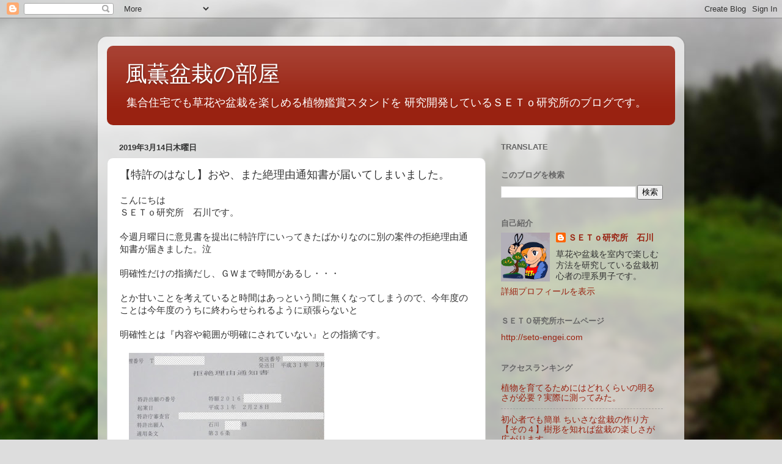

--- FILE ---
content_type: text/html; charset=UTF-8
request_url: https://seto-engei.blogspot.com/2019/03/blog-post_14.html
body_size: 17362
content:
<!DOCTYPE html>
<html class='v2' dir='ltr' lang='ja' xmlns='http://www.w3.org/1999/xhtml' xmlns:b='http://www.google.com/2005/gml/b' xmlns:data='http://www.google.com/2005/gml/data' xmlns:expr='http://www.google.com/2005/gml/expr'>
<head>
<link href='https://www.blogger.com/static/v1/widgets/335934321-css_bundle_v2.css' rel='stylesheet' type='text/css'/>
<meta content='width=1100' name='viewport'/>
<meta content='text/html; charset=UTF-8' http-equiv='Content-Type'/>
<meta content='blogger' name='generator'/>
<link href='https://seto-engei.blogspot.com/favicon.ico' rel='icon' type='image/x-icon'/>
<link href='https://seto-engei.blogspot.com/2019/03/blog-post_14.html' rel='canonical'/>
<link rel="alternate" type="application/atom+xml" title="風薫盆栽の部屋 - Atom" href="https://seto-engei.blogspot.com/feeds/posts/default" />
<link rel="alternate" type="application/rss+xml" title="風薫盆栽の部屋 - RSS" href="https://seto-engei.blogspot.com/feeds/posts/default?alt=rss" />
<link rel="service.post" type="application/atom+xml" title="風薫盆栽の部屋 - Atom" href="https://www.blogger.com/feeds/1952076710094200292/posts/default" />

<link rel="alternate" type="application/atom+xml" title="風薫盆栽の部屋 - Atom" href="https://seto-engei.blogspot.com/feeds/4099315277573283423/comments/default" />
<!--Can't find substitution for tag [blog.ieCssRetrofitLinks]-->
<link href='https://blogger.googleusercontent.com/img/b/R29vZ2xl/AVvXsEg1wu6x6JBTdKjaCVNVBdRI73CNdkUAzSbsqv8u0SqhBw1GIivuuQ7M3PqVDb50BNlfqmoGO7vF2LNPgO1PCEtqaKawYTT22Zwvl6xiReDfbphyphenhyphennqx7K9ai3DD8MuCc5P5tDizA3x0GRXG3/s320/%25E6%258B%2592%25E7%25B5%25B6%25E7%2590%2586%25E7%2594%25B1%25E9%2580%259A%25E7%259F%25A5%25E6%259B%25B8.jpg' rel='image_src'/>
<meta content='今週月曜日に意見書を提出に特許庁にいってきたばかりなのに別の案件の拒絶理由通知書が届きました。泣



明確性だけの指摘だし、ＧＷまで時間があるし・・・



とか甘いことを考えていると時間はあっという間に無くなってしまうので今年度のことは今年度のうちに終わらせられるように頑張らないと



明確性とは『内容や範囲が明確にされていない』との指摘です。' name='description'/>
<meta content='https://seto-engei.blogspot.com/2019/03/blog-post_14.html' property='og:url'/>
<meta content='【特許のはなし】おや、また絶理由通知書が届いてしまいました。' property='og:title'/>
<meta content='今週月曜日に意見書を提出に特許庁にいってきたばかりなのに別の案件の拒絶理由通知書が届きました。泣



明確性だけの指摘だし、ＧＷまで時間があるし・・・



とか甘いことを考えていると時間はあっという間に無くなってしまうので今年度のことは今年度のうちに終わらせられるように頑張らないと



明確性とは『内容や範囲が明確にされていない』との指摘です。' property='og:description'/>
<meta content='https://blogger.googleusercontent.com/img/b/R29vZ2xl/AVvXsEg1wu6x6JBTdKjaCVNVBdRI73CNdkUAzSbsqv8u0SqhBw1GIivuuQ7M3PqVDb50BNlfqmoGO7vF2LNPgO1PCEtqaKawYTT22Zwvl6xiReDfbphyphenhyphennqx7K9ai3DD8MuCc5P5tDizA3x0GRXG3/w1200-h630-p-k-no-nu/%25E6%258B%2592%25E7%25B5%25B6%25E7%2590%2586%25E7%2594%25B1%25E9%2580%259A%25E7%259F%25A5%25E6%259B%25B8.jpg' property='og:image'/>
<title>風薫盆栽の部屋: &#12304;特許のはなし&#12305;おや&#12289;また絶理由通知書が届いてしまいました&#12290;</title>
<style id='page-skin-1' type='text/css'><!--
/*-----------------------------------------------
Blogger Template Style
Name:     Picture Window
Designer: Blogger
URL:      www.blogger.com
----------------------------------------------- */
/* Content
----------------------------------------------- */
body {
font: normal normal 15px Arial, Tahoma, Helvetica, FreeSans, sans-serif;
color: #333333;
background: #dddddd url(//themes.googleusercontent.com/image?id=1fupio4xM9eVxyr-k5QC5RiCJlYR35r9dXsp63RKsKt64v33poi2MvnjkX_1MULBY8BsT) repeat-x fixed bottom center;
}
html body .region-inner {
min-width: 0;
max-width: 100%;
width: auto;
}
.content-outer {
font-size: 90%;
}
a:link {
text-decoration:none;
color: #992211;
}
a:visited {
text-decoration:none;
color: #771100;
}
a:hover {
text-decoration:underline;
color: #cc4411;
}
.content-outer {
background: transparent url(https://resources.blogblog.com/blogblog/data/1kt/transparent/white80.png) repeat scroll top left;
-moz-border-radius: 15px;
-webkit-border-radius: 15px;
-goog-ms-border-radius: 15px;
border-radius: 15px;
-moz-box-shadow: 0 0 3px rgba(0, 0, 0, .15);
-webkit-box-shadow: 0 0 3px rgba(0, 0, 0, .15);
-goog-ms-box-shadow: 0 0 3px rgba(0, 0, 0, .15);
box-shadow: 0 0 3px rgba(0, 0, 0, .15);
margin: 30px auto;
}
.content-inner {
padding: 15px;
}
/* Header
----------------------------------------------- */
.header-outer {
background: #992211 url(https://resources.blogblog.com/blogblog/data/1kt/transparent/header_gradient_shade.png) repeat-x scroll top left;
_background-image: none;
color: #ffffff;
-moz-border-radius: 10px;
-webkit-border-radius: 10px;
-goog-ms-border-radius: 10px;
border-radius: 10px;
}
.Header img, .Header #header-inner {
-moz-border-radius: 10px;
-webkit-border-radius: 10px;
-goog-ms-border-radius: 10px;
border-radius: 10px;
}
.header-inner .Header .titlewrapper,
.header-inner .Header .descriptionwrapper {
padding-left: 30px;
padding-right: 30px;
}
.Header h1 {
font: normal normal 36px Arial, Tahoma, Helvetica, FreeSans, sans-serif;
text-shadow: 1px 1px 3px rgba(0, 0, 0, 0.3);
}
.Header h1 a {
color: #ffffff;
}
.Header .description {
font-size: 130%;
}
/* Tabs
----------------------------------------------- */
.tabs-inner {
margin: .5em 0 0;
padding: 0;
}
.tabs-inner .section {
margin: 0;
}
.tabs-inner .widget ul {
padding: 0;
background: #f5f5f5 url(https://resources.blogblog.com/blogblog/data/1kt/transparent/tabs_gradient_shade.png) repeat scroll bottom;
-moz-border-radius: 10px;
-webkit-border-radius: 10px;
-goog-ms-border-radius: 10px;
border-radius: 10px;
}
.tabs-inner .widget li {
border: none;
}
.tabs-inner .widget li a {
display: inline-block;
padding: .5em 1em;
margin-right: 0;
color: #992211;
font: normal normal 15px Arial, Tahoma, Helvetica, FreeSans, sans-serif;
-moz-border-radius: 0 0 0 0;
-webkit-border-top-left-radius: 0;
-webkit-border-top-right-radius: 0;
-goog-ms-border-radius: 0 0 0 0;
border-radius: 0 0 0 0;
background: transparent none no-repeat scroll top left;
border-right: 1px solid #cccccc;
}
.tabs-inner .widget li:first-child a {
padding-left: 1.25em;
-moz-border-radius-topleft: 10px;
-moz-border-radius-bottomleft: 10px;
-webkit-border-top-left-radius: 10px;
-webkit-border-bottom-left-radius: 10px;
-goog-ms-border-top-left-radius: 10px;
-goog-ms-border-bottom-left-radius: 10px;
border-top-left-radius: 10px;
border-bottom-left-radius: 10px;
}
.tabs-inner .widget li.selected a,
.tabs-inner .widget li a:hover {
position: relative;
z-index: 1;
background: #ffffff url(https://resources.blogblog.com/blogblog/data/1kt/transparent/tabs_gradient_shade.png) repeat scroll bottom;
color: #000000;
-moz-box-shadow: 0 0 0 rgba(0, 0, 0, .15);
-webkit-box-shadow: 0 0 0 rgba(0, 0, 0, .15);
-goog-ms-box-shadow: 0 0 0 rgba(0, 0, 0, .15);
box-shadow: 0 0 0 rgba(0, 0, 0, .15);
}
/* Headings
----------------------------------------------- */
h2 {
font: bold normal 13px Arial, Tahoma, Helvetica, FreeSans, sans-serif;
text-transform: uppercase;
color: #666666;
margin: .5em 0;
}
/* Main
----------------------------------------------- */
.main-outer {
background: transparent none repeat scroll top center;
-moz-border-radius: 0 0 0 0;
-webkit-border-top-left-radius: 0;
-webkit-border-top-right-radius: 0;
-webkit-border-bottom-left-radius: 0;
-webkit-border-bottom-right-radius: 0;
-goog-ms-border-radius: 0 0 0 0;
border-radius: 0 0 0 0;
-moz-box-shadow: 0 0 0 rgba(0, 0, 0, .15);
-webkit-box-shadow: 0 0 0 rgba(0, 0, 0, .15);
-goog-ms-box-shadow: 0 0 0 rgba(0, 0, 0, .15);
box-shadow: 0 0 0 rgba(0, 0, 0, .15);
}
.main-inner {
padding: 15px 5px 20px;
}
.main-inner .column-center-inner {
padding: 0 0;
}
.main-inner .column-left-inner {
padding-left: 0;
}
.main-inner .column-right-inner {
padding-right: 0;
}
/* Posts
----------------------------------------------- */
h3.post-title {
margin: 0;
font: normal normal 18px Arial, Tahoma, Helvetica, FreeSans, sans-serif;
}
.comments h4 {
margin: 1em 0 0;
font: normal normal 18px Arial, Tahoma, Helvetica, FreeSans, sans-serif;
}
.date-header span {
color: #333333;
}
.post-outer {
background-color: #ffffff;
border: solid 1px #dddddd;
-moz-border-radius: 10px;
-webkit-border-radius: 10px;
border-radius: 10px;
-goog-ms-border-radius: 10px;
padding: 15px 20px;
margin: 0 -20px 20px;
}
.post-body {
line-height: 1.4;
font-size: 110%;
position: relative;
}
.post-header {
margin: 0 0 1.5em;
color: #999999;
line-height: 1.6;
}
.post-footer {
margin: .5em 0 0;
color: #999999;
line-height: 1.6;
}
#blog-pager {
font-size: 140%
}
#comments .comment-author {
padding-top: 1.5em;
border-top: dashed 1px #ccc;
border-top: dashed 1px rgba(128, 128, 128, .5);
background-position: 0 1.5em;
}
#comments .comment-author:first-child {
padding-top: 0;
border-top: none;
}
.avatar-image-container {
margin: .2em 0 0;
}
/* Comments
----------------------------------------------- */
.comments .comments-content .icon.blog-author {
background-repeat: no-repeat;
background-image: url([data-uri]);
}
.comments .comments-content .loadmore a {
border-top: 1px solid #cc4411;
border-bottom: 1px solid #cc4411;
}
.comments .continue {
border-top: 2px solid #cc4411;
}
/* Widgets
----------------------------------------------- */
.widget ul, .widget #ArchiveList ul.flat {
padding: 0;
list-style: none;
}
.widget ul li, .widget #ArchiveList ul.flat li {
border-top: dashed 1px #ccc;
border-top: dashed 1px rgba(128, 128, 128, .5);
}
.widget ul li:first-child, .widget #ArchiveList ul.flat li:first-child {
border-top: none;
}
.widget .post-body ul {
list-style: disc;
}
.widget .post-body ul li {
border: none;
}
/* Footer
----------------------------------------------- */
.footer-outer {
color:#eeeeee;
background: transparent url(https://resources.blogblog.com/blogblog/data/1kt/transparent/black50.png) repeat scroll top left;
-moz-border-radius: 10px 10px 10px 10px;
-webkit-border-top-left-radius: 10px;
-webkit-border-top-right-radius: 10px;
-webkit-border-bottom-left-radius: 10px;
-webkit-border-bottom-right-radius: 10px;
-goog-ms-border-radius: 10px 10px 10px 10px;
border-radius: 10px 10px 10px 10px;
-moz-box-shadow: 0 0 0 rgba(0, 0, 0, .15);
-webkit-box-shadow: 0 0 0 rgba(0, 0, 0, .15);
-goog-ms-box-shadow: 0 0 0 rgba(0, 0, 0, .15);
box-shadow: 0 0 0 rgba(0, 0, 0, .15);
}
.footer-inner {
padding: 10px 5px 20px;
}
.footer-outer a {
color: #ffffdd;
}
.footer-outer a:visited {
color: #cccc99;
}
.footer-outer a:hover {
color: #ffffff;
}
.footer-outer .widget h2 {
color: #bbbbbb;
}
/* Mobile
----------------------------------------------- */
html body.mobile {
height: auto;
}
html body.mobile {
min-height: 480px;
background-size: 100% auto;
}
.mobile .body-fauxcolumn-outer {
background: transparent none repeat scroll top left;
}
html .mobile .mobile-date-outer, html .mobile .blog-pager {
border-bottom: none;
background: transparent none repeat scroll top center;
margin-bottom: 10px;
}
.mobile .date-outer {
background: transparent none repeat scroll top center;
}
.mobile .header-outer, .mobile .main-outer,
.mobile .post-outer, .mobile .footer-outer {
-moz-border-radius: 0;
-webkit-border-radius: 0;
-goog-ms-border-radius: 0;
border-radius: 0;
}
.mobile .content-outer,
.mobile .main-outer,
.mobile .post-outer {
background: inherit;
border: none;
}
.mobile .content-outer {
font-size: 100%;
}
.mobile-link-button {
background-color: #992211;
}
.mobile-link-button a:link, .mobile-link-button a:visited {
color: #ffffff;
}
.mobile-index-contents {
color: #333333;
}
.mobile .tabs-inner .PageList .widget-content {
background: #ffffff url(https://resources.blogblog.com/blogblog/data/1kt/transparent/tabs_gradient_shade.png) repeat scroll bottom;
color: #000000;
}
.mobile .tabs-inner .PageList .widget-content .pagelist-arrow {
border-left: 1px solid #cccccc;
}

--></style>
<style id='template-skin-1' type='text/css'><!--
body {
min-width: 960px;
}
.content-outer, .content-fauxcolumn-outer, .region-inner {
min-width: 960px;
max-width: 960px;
_width: 960px;
}
.main-inner .columns {
padding-left: 0;
padding-right: 310px;
}
.main-inner .fauxcolumn-center-outer {
left: 0;
right: 310px;
/* IE6 does not respect left and right together */
_width: expression(this.parentNode.offsetWidth -
parseInt("0") -
parseInt("310px") + 'px');
}
.main-inner .fauxcolumn-left-outer {
width: 0;
}
.main-inner .fauxcolumn-right-outer {
width: 310px;
}
.main-inner .column-left-outer {
width: 0;
right: 100%;
margin-left: -0;
}
.main-inner .column-right-outer {
width: 310px;
margin-right: -310px;
}
#layout {
min-width: 0;
}
#layout .content-outer {
min-width: 0;
width: 800px;
}
#layout .region-inner {
min-width: 0;
width: auto;
}
body#layout div.add_widget {
padding: 8px;
}
body#layout div.add_widget a {
margin-left: 32px;
}
--></style>
<style>
    body {background-image:url(\/\/themes.googleusercontent.com\/image?id=1fupio4xM9eVxyr-k5QC5RiCJlYR35r9dXsp63RKsKt64v33poi2MvnjkX_1MULBY8BsT);}
    
@media (max-width: 200px) { body {background-image:url(\/\/themes.googleusercontent.com\/image?id=1fupio4xM9eVxyr-k5QC5RiCJlYR35r9dXsp63RKsKt64v33poi2MvnjkX_1MULBY8BsT&options=w200);}}
@media (max-width: 400px) and (min-width: 201px) { body {background-image:url(\/\/themes.googleusercontent.com\/image?id=1fupio4xM9eVxyr-k5QC5RiCJlYR35r9dXsp63RKsKt64v33poi2MvnjkX_1MULBY8BsT&options=w400);}}
@media (max-width: 800px) and (min-width: 401px) { body {background-image:url(\/\/themes.googleusercontent.com\/image?id=1fupio4xM9eVxyr-k5QC5RiCJlYR35r9dXsp63RKsKt64v33poi2MvnjkX_1MULBY8BsT&options=w800);}}
@media (max-width: 1200px) and (min-width: 801px) { body {background-image:url(\/\/themes.googleusercontent.com\/image?id=1fupio4xM9eVxyr-k5QC5RiCJlYR35r9dXsp63RKsKt64v33poi2MvnjkX_1MULBY8BsT&options=w1200);}}
/* Last tag covers anything over one higher than the previous max-size cap. */
@media (min-width: 1201px) { body {background-image:url(\/\/themes.googleusercontent.com\/image?id=1fupio4xM9eVxyr-k5QC5RiCJlYR35r9dXsp63RKsKt64v33poi2MvnjkX_1MULBY8BsT&options=w1600);}}
  </style>
<script type='text/javascript'>
        (function(i,s,o,g,r,a,m){i['GoogleAnalyticsObject']=r;i[r]=i[r]||function(){
        (i[r].q=i[r].q||[]).push(arguments)},i[r].l=1*new Date();a=s.createElement(o),
        m=s.getElementsByTagName(o)[0];a.async=1;a.src=g;m.parentNode.insertBefore(a,m)
        })(window,document,'script','https://www.google-analytics.com/analytics.js','ga');
        ga('create', 'UA-121933764-2', 'auto', 'blogger');
        ga('blogger.send', 'pageview');
      </script>
<link href='https://www.blogger.com/dyn-css/authorization.css?targetBlogID=1952076710094200292&amp;zx=b1afaf4b-5ff5-4178-a031-983d1e2845f0' media='none' onload='if(media!=&#39;all&#39;)media=&#39;all&#39;' rel='stylesheet'/><noscript><link href='https://www.blogger.com/dyn-css/authorization.css?targetBlogID=1952076710094200292&amp;zx=b1afaf4b-5ff5-4178-a031-983d1e2845f0' rel='stylesheet'/></noscript>
<meta name='google-adsense-platform-account' content='ca-host-pub-1556223355139109'/>
<meta name='google-adsense-platform-domain' content='blogspot.com'/>

<!-- data-ad-client=ca-pub-8836359592275699 -->

</head>
<body class='loading variant-shade'>
<div class='navbar section' id='navbar' name='Navbar'><div class='widget Navbar' data-version='1' id='Navbar1'><script type="text/javascript">
    function setAttributeOnload(object, attribute, val) {
      if(window.addEventListener) {
        window.addEventListener('load',
          function(){ object[attribute] = val; }, false);
      } else {
        window.attachEvent('onload', function(){ object[attribute] = val; });
      }
    }
  </script>
<div id="navbar-iframe-container"></div>
<script type="text/javascript" src="https://apis.google.com/js/platform.js"></script>
<script type="text/javascript">
      gapi.load("gapi.iframes:gapi.iframes.style.bubble", function() {
        if (gapi.iframes && gapi.iframes.getContext) {
          gapi.iframes.getContext().openChild({
              url: 'https://www.blogger.com/navbar/1952076710094200292?po\x3d4099315277573283423\x26origin\x3dhttps://seto-engei.blogspot.com',
              where: document.getElementById("navbar-iframe-container"),
              id: "navbar-iframe"
          });
        }
      });
    </script><script type="text/javascript">
(function() {
var script = document.createElement('script');
script.type = 'text/javascript';
script.src = '//pagead2.googlesyndication.com/pagead/js/google_top_exp.js';
var head = document.getElementsByTagName('head')[0];
if (head) {
head.appendChild(script);
}})();
</script>
</div></div>
<div class='body-fauxcolumns'>
<div class='fauxcolumn-outer body-fauxcolumn-outer'>
<div class='cap-top'>
<div class='cap-left'></div>
<div class='cap-right'></div>
</div>
<div class='fauxborder-left'>
<div class='fauxborder-right'></div>
<div class='fauxcolumn-inner'>
</div>
</div>
<div class='cap-bottom'>
<div class='cap-left'></div>
<div class='cap-right'></div>
</div>
</div>
</div>
<div class='content'>
<div class='content-fauxcolumns'>
<div class='fauxcolumn-outer content-fauxcolumn-outer'>
<div class='cap-top'>
<div class='cap-left'></div>
<div class='cap-right'></div>
</div>
<div class='fauxborder-left'>
<div class='fauxborder-right'></div>
<div class='fauxcolumn-inner'>
</div>
</div>
<div class='cap-bottom'>
<div class='cap-left'></div>
<div class='cap-right'></div>
</div>
</div>
</div>
<div class='content-outer'>
<div class='content-cap-top cap-top'>
<div class='cap-left'></div>
<div class='cap-right'></div>
</div>
<div class='fauxborder-left content-fauxborder-left'>
<div class='fauxborder-right content-fauxborder-right'></div>
<div class='content-inner'>
<header>
<div class='header-outer'>
<div class='header-cap-top cap-top'>
<div class='cap-left'></div>
<div class='cap-right'></div>
</div>
<div class='fauxborder-left header-fauxborder-left'>
<div class='fauxborder-right header-fauxborder-right'></div>
<div class='region-inner header-inner'>
<div class='header section' id='header' name='ヘッダー'><div class='widget Header' data-version='1' id='Header1'>
<div id='header-inner'>
<div class='titlewrapper'>
<h1 class='title'>
<a href='https://seto-engei.blogspot.com/'>
風薫盆栽の部屋
</a>
</h1>
</div>
<div class='descriptionwrapper'>
<p class='description'><span>集合住宅でも草花や盆栽を楽しめる植物鑑賞スタンドを
研究開発しているＳＥＴｏ研究所のブログです&#12290;
</span></p>
</div>
</div>
</div></div>
</div>
</div>
<div class='header-cap-bottom cap-bottom'>
<div class='cap-left'></div>
<div class='cap-right'></div>
</div>
</div>
</header>
<div class='tabs-outer'>
<div class='tabs-cap-top cap-top'>
<div class='cap-left'></div>
<div class='cap-right'></div>
</div>
<div class='fauxborder-left tabs-fauxborder-left'>
<div class='fauxborder-right tabs-fauxborder-right'></div>
<div class='region-inner tabs-inner'>
<div class='tabs no-items section' id='crosscol' name='Cross-Column'>
</div>
<div class='tabs no-items section' id='crosscol-overflow' name='Cross-Column 2'></div>
</div>
</div>
<div class='tabs-cap-bottom cap-bottom'>
<div class='cap-left'></div>
<div class='cap-right'></div>
</div>
</div>
<div class='main-outer'>
<div class='main-cap-top cap-top'>
<div class='cap-left'></div>
<div class='cap-right'></div>
</div>
<div class='fauxborder-left main-fauxborder-left'>
<div class='fauxborder-right main-fauxborder-right'></div>
<div class='region-inner main-inner'>
<div class='columns fauxcolumns'>
<div class='fauxcolumn-outer fauxcolumn-center-outer'>
<div class='cap-top'>
<div class='cap-left'></div>
<div class='cap-right'></div>
</div>
<div class='fauxborder-left'>
<div class='fauxborder-right'></div>
<div class='fauxcolumn-inner'>
</div>
</div>
<div class='cap-bottom'>
<div class='cap-left'></div>
<div class='cap-right'></div>
</div>
</div>
<div class='fauxcolumn-outer fauxcolumn-left-outer'>
<div class='cap-top'>
<div class='cap-left'></div>
<div class='cap-right'></div>
</div>
<div class='fauxborder-left'>
<div class='fauxborder-right'></div>
<div class='fauxcolumn-inner'>
</div>
</div>
<div class='cap-bottom'>
<div class='cap-left'></div>
<div class='cap-right'></div>
</div>
</div>
<div class='fauxcolumn-outer fauxcolumn-right-outer'>
<div class='cap-top'>
<div class='cap-left'></div>
<div class='cap-right'></div>
</div>
<div class='fauxborder-left'>
<div class='fauxborder-right'></div>
<div class='fauxcolumn-inner'>
</div>
</div>
<div class='cap-bottom'>
<div class='cap-left'></div>
<div class='cap-right'></div>
</div>
</div>
<!-- corrects IE6 width calculation -->
<div class='columns-inner'>
<div class='column-center-outer'>
<div class='column-center-inner'>
<div class='main section' id='main' name='メイン'><div class='widget Blog' data-version='1' id='Blog1'>
<div class='blog-posts hfeed'>

          <div class="date-outer">
        
<h2 class='date-header'><span>2019年3月14日木曜日</span></h2>

          <div class="date-posts">
        
<div class='post-outer'>
<div class='post hentry uncustomized-post-template' itemprop='blogPost' itemscope='itemscope' itemtype='http://schema.org/BlogPosting'>
<meta content='https://blogger.googleusercontent.com/img/b/R29vZ2xl/AVvXsEg1wu6x6JBTdKjaCVNVBdRI73CNdkUAzSbsqv8u0SqhBw1GIivuuQ7M3PqVDb50BNlfqmoGO7vF2LNPgO1PCEtqaKawYTT22Zwvl6xiReDfbphyphenhyphennqx7K9ai3DD8MuCc5P5tDizA3x0GRXG3/s320/%25E6%258B%2592%25E7%25B5%25B6%25E7%2590%2586%25E7%2594%25B1%25E9%2580%259A%25E7%259F%25A5%25E6%259B%25B8.jpg' itemprop='image_url'/>
<meta content='1952076710094200292' itemprop='blogId'/>
<meta content='4099315277573283423' itemprop='postId'/>
<a name='4099315277573283423'></a>
<h3 class='post-title entry-title' itemprop='name'>
&#12304;特許のはなし&#12305;おや&#12289;また絶理由通知書が届いてしまいました&#12290;
</h3>
<div class='post-header'>
<div class='post-header-line-1'></div>
</div>
<div class='post-body entry-content' id='post-body-4099315277573283423' itemprop='articleBody'>
こんにちは<br />
ＳＥＴｏ研究所&#12288;石川です&#12290;<br />
<br />
今週月曜日に意見書を提出に特許庁にいってきたばかりなのに別の案件の拒絶理由通知書が届きました&#12290;泣<br />
<br />
明確性だけの指摘だし&#12289;ＧＷまで時間があるし&#12539;&#12539;&#12539;<br />
<br />
とか甘いことを考えていると時間はあっという間に無くなってしまうので&#12289;今年度のことは今年度のうちに終わらせられるように頑張らないと<br />
<br />
明確性とは&#12302;内容や範囲が明確にされていない&#12303;との指摘です&#12290;<br />
<br />
<div class="separator" style="clear: both; text-align: left;">
<a href="https://blogger.googleusercontent.com/img/b/R29vZ2xl/AVvXsEg1wu6x6JBTdKjaCVNVBdRI73CNdkUAzSbsqv8u0SqhBw1GIivuuQ7M3PqVDb50BNlfqmoGO7vF2LNPgO1PCEtqaKawYTT22Zwvl6xiReDfbphyphenhyphennqx7K9ai3DD8MuCc5P5tDizA3x0GRXG3/s1600/%25E6%258B%2592%25E7%25B5%25B6%25E7%2590%2586%25E7%2594%25B1%25E9%2580%259A%25E7%259F%25A5%25E6%259B%25B8.jpg" imageanchor="1" style="margin-left: 1em; margin-right: 1em;"><img border="0" data-original-height="719" data-original-width="719" height="320" src="https://blogger.googleusercontent.com/img/b/R29vZ2xl/AVvXsEg1wu6x6JBTdKjaCVNVBdRI73CNdkUAzSbsqv8u0SqhBw1GIivuuQ7M3PqVDb50BNlfqmoGO7vF2LNPgO1PCEtqaKawYTT22Zwvl6xiReDfbphyphenhyphennqx7K9ai3DD8MuCc5P5tDizA3x0GRXG3/s320/%25E6%258B%2592%25E7%25B5%25B6%25E7%2590%2586%25E7%2594%25B1%25E9%2580%259A%25E7%259F%25A5%25E6%259B%25B8.jpg" width="320" /></a></div>
<br />
<div style="text-align: left;">
<div style="margin: 0px;">
<div style="margin: 0px;">
<div style="margin: 0px;">
<span style="color: #333333; font-family: &quot;arial&quot; , &quot;tahoma&quot; , &quot;helvetica&quot; , &quot;freesans&quot; , sans-serif;"><span style="font-size: 14.85px;"><span style="color: black; font-family: &quot;meiryo&quot;; font-size: small;">この案件は植物鑑賞スタンドに関することではなく数年前に出願した人体補助具に関するものですね&#12290;</span></span></span><br />
<span style="color: #333333; font-family: &quot;arial&quot; , &quot;tahoma&quot; , &quot;helvetica&quot; , &quot;freesans&quot; , sans-serif;"><span style="font-size: 14.85px;"><span style="color: black; font-family: &quot;meiryo&quot;; font-size: small;"><br /></span></span></span>
<span style="color: #333333; font-family: &quot;arial&quot; , &quot;tahoma&quot; , &quot;helvetica&quot; , &quot;freesans&quot; , sans-serif;"><span style="font-size: 14.85px;"><span style="color: black; font-family: &quot;meiryo&quot;; font-size: small;">出願後２年以上たつているので内容を思い出すのが大変です&#12290;笑</span></span></span><br />
<span style="color: #333333; font-family: &quot;arial&quot; , &quot;tahoma&quot; , &quot;helvetica&quot; , &quot;freesans&quot; , sans-serif;"><span style="font-size: 14.85px;"><span style="color: black; font-family: &quot;meiryo&quot;; font-size: small;"><br /></span></span></span>
<span style="color: #333333; font-family: &quot;arial&quot; , &quot;tahoma&quot; , &quot;helvetica&quot; , &quot;freesans&quot; , sans-serif;"><span style="font-size: 14.85px;"><span style="color: black; font-family: &quot;meiryo&quot;; font-size: small;"><br /></span></span></span>
<span style="color: #333333; font-family: &quot;arial&quot; , &quot;tahoma&quot; , &quot;helvetica&quot; , &quot;freesans&quot; , sans-serif;"><span style="font-size: 14.85px;"><span style="color: black; font-family: &quot;meiryo&quot;; font-size: small;">特許に興味のある方&#12289;</span></span></span><br />
<span style="color: #333333; font-family: &quot;arial&quot; , &quot;tahoma&quot; , &quot;helvetica&quot; , &quot;freesans&quot; , sans-serif;"><span style="font-size: 14.85px;"><span style="color: black; font-family: &quot;meiryo&quot;; font-size: small;">よろしければこちらの記事もご覧ください&#12290;</span></span></span><br />
<span style="color: #333333; font-family: &quot;arial&quot; , &quot;tahoma&quot; , &quot;helvetica&quot; , &quot;freesans&quot; , sans-serif;"><span style="font-size: 14.85px;"><span style="color: black; font-family: &quot;meiryo&quot;; font-size: small;"><br /></span></span></span>
<span style="color: #333333; font-family: &quot;arial&quot; , &quot;tahoma&quot; , &quot;helvetica&quot; , &quot;freesans&quot; , sans-serif;"><span style="color: black; font-family: inherit; font-size: small;"><a href="https://seto-engei.blogspot.com/2019/01/blog-post_17.html" target="_blank">特許庁から届いた書類は&#65311;</a></span></span><br />
<span style="color: #333333; font-family: &quot;arial&quot; , &quot;tahoma&quot; , &quot;helvetica&quot; , &quot;freesans&quot; , sans-serif;"><br /></span>
<span style="color: #333333; font-family: &quot;arial&quot; , &quot;tahoma&quot; , &quot;helvetica&quot; , &quot;freesans&quot; , sans-serif;"><a href="https://seto-engei.blogspot.com/2019/03/blog-post_11.html" target="_blank">私がインターネット出願しない理由</a></span><br />
<span style="color: #333333; font-family: &quot;arial&quot; , &quot;tahoma&quot; , &quot;helvetica&quot; , &quot;freesans&quot; , sans-serif;"><br /></span>
<a href="https://seto-engei.blogspot.com/2019/03/blog-post_12.html" style="font-family: arial, tahoma, helvetica, freesans, sans-serif;" target="_blank">特許庁の中を少し紹介してみます&#12290;</a><br />
<span style="color: #333333; font-family: &quot;arial&quot; , &quot;tahoma&quot; , &quot;helvetica&quot; , &quot;freesans&quot; , sans-serif;"><span style="font-size: 14.85px;"><span style="color: black; font-family: &quot;meiryo&quot;; font-size: small;"><br /></span></span></span>
<br />
<span style="color: #333333; font-family: &quot;arial&quot; , &quot;tahoma&quot; , &quot;helvetica&quot; , &quot;freesans&quot; , sans-serif;"><span style="font-size: 14.85px;"><span style="color: black; font-family: &quot;meiryo&quot;; font-size: small;">今回もお読みいただきありがとうございます&#12290;</span></span></span><br />
<span style="color: #333333; font-family: &quot;arial&quot; , &quot;tahoma&quot; , &quot;helvetica&quot; , &quot;freesans&quot; , sans-serif;"><span style="font-size: 14.85px;"><span style="color: black; font-family: inherit; font-size: small;"><br /></span></span></span><span style="color: #333333; font-family: &quot;arial&quot; , &quot;tahoma&quot; , &quot;helvetica&quot; , &quot;freesans&quot; , sans-serif;"><span style="font-size: 14.85px;"><span style="color: black; font-family: inherit; font-size: small;">&lt;(_ _)&gt;</span></span></span></div>
<div style="margin: 0px;">
<br /></div>
<div style="margin: 0px;">
<br /></div>
</div>
</div>
</div>
<div style="margin: 0px;">
<div style="margin: 0px;">
<div style="margin: 0px;">
<br /></div>
</div>
</div>
<div style="margin: 0px;">
<div style="margin: 0px;">
<div style="margin: 0px;">
<div style="font-family: meiryo;">
</div>
</div>
<a href="https://blogmura.com/ranking.html?p_cid=10971319" target="_blank"><img alt="ブログランキング&#12539;にほんブログ村へ" border="0" height="31" src="https://b.blogmura.com/88_31.gif" width="88" /></a><br />
<a href="https://blogmura.com/ranking.html?p_cid=10971319" target="_blank">にほんブログ村</a><br />
<div>
<br /></div>
<div>
</div>
</div>
</div>
<div style='clear: both;'></div>
</div>
<div class='post-footer'>
<div class='post-footer-line post-footer-line-1'>
<span class='post-author vcard'>
投稿者
<span class='fn' itemprop='author' itemscope='itemscope' itemtype='http://schema.org/Person'>
<meta content='https://www.blogger.com/profile/17415861240058569816' itemprop='url'/>
<a class='g-profile' href='https://www.blogger.com/profile/17415861240058569816' rel='author' title='author profile'>
<span itemprop='name'>ＳＥＴｏ研究所&#12288;石川</span>
</a>
</span>
</span>
<span class='post-timestamp'>
時刻:
<meta content='https://seto-engei.blogspot.com/2019/03/blog-post_14.html' itemprop='url'/>
<a class='timestamp-link' href='https://seto-engei.blogspot.com/2019/03/blog-post_14.html' rel='bookmark' title='permanent link'><abbr class='published' itemprop='datePublished' title='2019-03-14T11:40:00+09:00'>11:40</abbr></a>
</span>
<span class='post-comment-link'>
</span>
<span class='post-icons'>
<span class='item-control blog-admin pid-189033909'>
<a href='https://www.blogger.com/post-edit.g?blogID=1952076710094200292&postID=4099315277573283423&from=pencil' title='投稿を編集'>
<img alt='' class='icon-action' height='18' src='https://resources.blogblog.com/img/icon18_edit_allbkg.gif' width='18'/>
</a>
</span>
</span>
<div class='post-share-buttons goog-inline-block'>
<a class='goog-inline-block share-button sb-email' href='https://www.blogger.com/share-post.g?blogID=1952076710094200292&postID=4099315277573283423&target=email' target='_blank' title='メールで送信'><span class='share-button-link-text'>メールで送信</span></a><a class='goog-inline-block share-button sb-blog' href='https://www.blogger.com/share-post.g?blogID=1952076710094200292&postID=4099315277573283423&target=blog' onclick='window.open(this.href, "_blank", "height=270,width=475"); return false;' target='_blank' title='BlogThis!'><span class='share-button-link-text'>BlogThis!</span></a><a class='goog-inline-block share-button sb-twitter' href='https://www.blogger.com/share-post.g?blogID=1952076710094200292&postID=4099315277573283423&target=twitter' target='_blank' title='X で共有'><span class='share-button-link-text'>X で共有</span></a><a class='goog-inline-block share-button sb-facebook' href='https://www.blogger.com/share-post.g?blogID=1952076710094200292&postID=4099315277573283423&target=facebook' onclick='window.open(this.href, "_blank", "height=430,width=640"); return false;' target='_blank' title='Facebook で共有する'><span class='share-button-link-text'>Facebook で共有する</span></a><a class='goog-inline-block share-button sb-pinterest' href='https://www.blogger.com/share-post.g?blogID=1952076710094200292&postID=4099315277573283423&target=pinterest' target='_blank' title='Pinterest に共有'><span class='share-button-link-text'>Pinterest に共有</span></a>
</div>
</div>
<div class='post-footer-line post-footer-line-2'>
<span class='post-labels'>
ラベル:
<a href='https://seto-engei.blogspot.com/search/label/%E7%9F%A5%E8%B2%A1%20%E7%89%B9%E8%A8%B1%20%E9%96%A2%E9%80%A3' rel='tag'>知財 特許 関連</a>
</span>
</div>
<div class='post-footer-line post-footer-line-3'>
<span class='post-location'>
</span>
</div>
</div>
</div>
<div class='comments' id='comments'>
<a name='comments'></a>
<h4>0 件のコメント:</h4>
<div id='Blog1_comments-block-wrapper'>
<dl class='avatar-comment-indent' id='comments-block'>
</dl>
</div>
<p class='comment-footer'>
<div class='comment-form'>
<a name='comment-form'></a>
<h4 id='comment-post-message'>コメントを投稿</h4>
<p>
</p>
<a href='https://www.blogger.com/comment/frame/1952076710094200292?po=4099315277573283423&hl=ja&saa=85391&origin=https://seto-engei.blogspot.com' id='comment-editor-src'></a>
<iframe allowtransparency='true' class='blogger-iframe-colorize blogger-comment-from-post' frameborder='0' height='410px' id='comment-editor' name='comment-editor' src='' width='100%'></iframe>
<script src='https://www.blogger.com/static/v1/jsbin/2830521187-comment_from_post_iframe.js' type='text/javascript'></script>
<script type='text/javascript'>
      BLOG_CMT_createIframe('https://www.blogger.com/rpc_relay.html');
    </script>
</div>
</p>
</div>
</div>
<div class='inline-ad'>
</div>

        </div></div>
      
</div>
<div class='blog-pager' id='blog-pager'>
<span id='blog-pager-newer-link'>
<a class='blog-pager-newer-link' href='https://seto-engei.blogspot.com/2019/03/blog-post_64.html' id='Blog1_blog-pager-newer-link' title='次の投稿'>次の投稿</a>
</span>
<span id='blog-pager-older-link'>
<a class='blog-pager-older-link' href='https://seto-engei.blogspot.com/2019/03/blog-post_82.html' id='Blog1_blog-pager-older-link' title='前の投稿'>前の投稿</a>
</span>
<a class='home-link' href='https://seto-engei.blogspot.com/'>ホーム</a>
</div>
<div class='clear'></div>
<div class='post-feeds'>
<div class='feed-links'>
登録:
<a class='feed-link' href='https://seto-engei.blogspot.com/feeds/4099315277573283423/comments/default' target='_blank' type='application/atom+xml'>コメントの投稿 (Atom)</a>
</div>
</div>
</div></div>
</div>
</div>
<div class='column-left-outer'>
<div class='column-left-inner'>
<aside>
</aside>
</div>
</div>
<div class='column-right-outer'>
<div class='column-right-inner'>
<aside>
<div class='sidebar section' id='sidebar-right-1'><div class='widget Translate' data-version='1' id='Translate1'>
<h2 class='title'>Translate</h2>
<div id='google_translate_element'></div>
<script>
    function googleTranslateElementInit() {
      new google.translate.TranslateElement({
        pageLanguage: 'ja',
        autoDisplay: 'true',
        layout: google.translate.TranslateElement.InlineLayout.HORIZONTAL
      }, 'google_translate_element');
    }
  </script>
<script src='//translate.google.com/translate_a/element.js?cb=googleTranslateElementInit'></script>
<div class='clear'></div>
</div><div class='widget BlogSearch' data-version='1' id='BlogSearch1'>
<h2 class='title'>このブログを検索</h2>
<div class='widget-content'>
<div id='BlogSearch1_form'>
<form action='https://seto-engei.blogspot.com/search' class='gsc-search-box' target='_top'>
<table cellpadding='0' cellspacing='0' class='gsc-search-box'>
<tbody>
<tr>
<td class='gsc-input'>
<input autocomplete='off' class='gsc-input' name='q' size='10' title='search' type='text' value=''/>
</td>
<td class='gsc-search-button'>
<input class='gsc-search-button' title='search' type='submit' value='検索'/>
</td>
</tr>
</tbody>
</table>
</form>
</div>
</div>
<div class='clear'></div>
</div><div class='widget Profile' data-version='1' id='Profile1'>
<h2>自己紹介</h2>
<div class='widget-content'>
<a href='https://www.blogger.com/profile/17415861240058569816'><img alt='自分の写真' class='profile-img' height='80' src='//blogger.googleusercontent.com/img/b/R29vZ2xl/AVvXsEhFR7vx969kMhpeZlw7QbwIhcwuVc60j65qjFHaYlWUPJWHmCGx53a7wBJnvMG7OK3ppR_KpjqRazzJykt0uvbLEy5DlO2EsZA0YoeCiJnQePsAsCyXuC0rCV9N4Hvgog/s113/SETo%E3%82%AD%E3%83%A3%E3%83%A9%E3%82%AF%E3%82%BF%E3%83%BC%E6%96%B0.jpg' width='80'/></a>
<dl class='profile-datablock'>
<dt class='profile-data'>
<a class='profile-name-link g-profile' href='https://www.blogger.com/profile/17415861240058569816' rel='author' style='background-image: url(//www.blogger.com/img/logo-16.png);'>
ＳＥＴｏ研究所&#12288;石川
</a>
</dt>
<dd class='profile-textblock'>草花や盆栽を室内で楽しむ方法を研究している盆栽初心者の理系男子です&#12290;</dd>
</dl>
<a class='profile-link' href='https://www.blogger.com/profile/17415861240058569816' rel='author'>詳細プロフィールを表示</a>
<div class='clear'></div>
</div>
</div><div class='widget LinkList' data-version='1' id='LinkList1'>
<h2>ＳＥＴｏ研究所ホームページ</h2>
<div class='widget-content'>
<ul>
<li><a href='http://seto-engei.com'>http://seto-engei.com</a></li>
</ul>
<div class='clear'></div>
</div>
</div><div class='widget PopularPosts' data-version='1' id='PopularPosts1'>
<h2>アクセスランキング</h2>
<div class='widget-content popular-posts'>
<ul>
<li>
<a href='https://seto-engei.blogspot.com/2019/02/blog-post_1.html'>植物を育てるためにはどれくらいの明るさが必要&#65311;実際に測ってみた&#12290;</a>
</li>
<li>
<a href='https://seto-engei.blogspot.com/2019/02/blog-post_6.html'>初心者でも簡単 ちいさな盆栽の作り方&#12304;その４&#12305;樹形を知れば盆栽の楽しさが広がります&#12290;</a>
</li>
<li>
<a href='https://seto-engei.blogspot.com/2019/03/blog-post_9.html'>半年間&#12289;室内で挿し木にしていた真柏&#12288;発根しました&#65281;&#12288;</a>
</li>
<li>
<a href='https://seto-engei.blogspot.com/2019/05/blog-post.html'>お部屋のなかの姫フウロ草の小さな庭に多くの花が咲き始めました&#12290;</a>
</li>
<li>
<a href='https://seto-engei.blogspot.com/2019/02/blog-post_8.html'>初心者でも簡単 ちいさな盆栽の作り方&#12304;その６&#12305;剪定の基本をわかり易くまとめました&#12290;</a>
</li>
<li>
<a href='https://seto-engei.blogspot.com/2019/02/blog-post_9.html'>初心者でも簡単 ちいさな盆栽の作り方&#12304;その７&#12305;きれいにみえる樹形の整え方</a>
</li>
<li>
<a href='https://seto-engei.blogspot.com/2019/01/blog-post_41.html'>&#12304;多肉植物を楽しむ&#12305;植替え後&#12289;初めての水やり&#12288;生育照度は４&#65292;０００ルクスでスタート</a>
</li>
<li>
<a href='https://seto-engei.blogspot.com/2019/01/blog-post_10.html'>&#12304;鉢植&#12305;カルーナ水枯れ&#65311;&#12288;チョコレートみたいな色になってきました&#12290;</a>
</li>
<li>
<a href='https://seto-engei.blogspot.com/2019/03/blog-post_27.html'>盆栽達の日向ぼっこ&#12288;ベランダの照度を測ってみました&#12290;</a>
</li>
<li>
<a href='https://seto-engei.blogspot.com/2019/05/20195.html'>植物鑑賞スタンドで創るお部屋のなかの小さな庭&#12288;2019年5月</a>
</li>
</ul>
<div class='clear'></div>
</div>
</div><div class='widget FeaturedPost' data-version='1' id='FeaturedPost1'>
<h2 class='title'>注目の投稿</h2>
<div class='post-summary'>
<h3><a href='https://seto-engei.blogspot.com/2019/02/blog-post_12.html'>&#12304;盆栽はなぜ枯れるのか&#65311;&#12305; ５つの理由を考察</a></h3>
<img class='image' src='https://blogger.googleusercontent.com/img/b/R29vZ2xl/AVvXsEhIIWybKhxhE5bgQKthnhI9E0Ssv1kTjhJ0AktLigDyteO7VdYj76Mu-HYNQqxRdoNu8_QJr0QGODCdbxJ05778BUkb6Gc90ZzkpYNZsfrD8t0mk1LKVe6SN3zZRnBsmL0PPGhXIjOUNZmr/s320/DSCF2581.JPG'/>
</div>
<style type='text/css'>
    .image {
      width: 100%;
    }
  </style>
<div class='clear'></div>
</div><div class='widget BlogArchive' data-version='1' id='BlogArchive2'>
<h2>ブログ アーカイブ</h2>
<div class='widget-content'>
<div id='ArchiveList'>
<div id='BlogArchive2_ArchiveList'>
<ul class='hierarchy'>
<li class='archivedate expanded'>
<a class='toggle' href='javascript:void(0)'>
<span class='zippy toggle-open'>

        &#9660;&#160;
      
</span>
</a>
<a class='post-count-link' href='https://seto-engei.blogspot.com/2019/'>
2019
</a>
<span class='post-count' dir='ltr'>(171)</span>
<ul class='hierarchy'>
<li class='archivedate collapsed'>
<a class='toggle' href='javascript:void(0)'>
<span class='zippy'>

        &#9658;&#160;
      
</span>
</a>
<a class='post-count-link' href='https://seto-engei.blogspot.com/2019/05/'>
5月
</a>
<span class='post-count' dir='ltr'>(2)</span>
</li>
</ul>
<ul class='hierarchy'>
<li class='archivedate collapsed'>
<a class='toggle' href='javascript:void(0)'>
<span class='zippy'>

        &#9658;&#160;
      
</span>
</a>
<a class='post-count-link' href='https://seto-engei.blogspot.com/2019/04/'>
4月
</a>
<span class='post-count' dir='ltr'>(7)</span>
</li>
</ul>
<ul class='hierarchy'>
<li class='archivedate expanded'>
<a class='toggle' href='javascript:void(0)'>
<span class='zippy toggle-open'>

        &#9660;&#160;
      
</span>
</a>
<a class='post-count-link' href='https://seto-engei.blogspot.com/2019/03/'>
3月
</a>
<span class='post-count' dir='ltr'>(48)</span>
<ul class='posts'>
<li><a href='https://seto-engei.blogspot.com/2019/03/blog-post_31.html'>&#12304;寄植盆栽&#12305;丹頂草が開花して１ヵ月後の様子</a></li>
<li><a href='https://seto-engei.blogspot.com/2019/03/blog-post_30.html'>&#12304;盆栽&#12305;室内で育てているシタンの寄せ植えの剪定</a></li>
<li><a href='https://seto-engei.blogspot.com/2019/03/blog-post_41.html'>&#12304;盆栽&#12305;苔が枯れてしまったカエデの鉢に苔を貼ります&#12290;</a></li>
<li><a href='https://seto-engei.blogspot.com/2019/03/blog-post_28.html'>&#12304;盆栽&#12305;１年間書棚の中で育てた真柏の盆栽のビフォーアフター</a></li>
<li><a href='https://seto-engei.blogspot.com/2019/03/blog-post_27.html'>盆栽達の日向ぼっこ&#12288;ベランダの照度を測ってみました&#12290;</a></li>
<li><a href='https://seto-engei.blogspot.com/2019/03/blog-post_61.html'>&#12304;お勧めスポット&#12305;都内のしだれ桜の名所&#12288;六義園のしだれ桜</a></li>
<li><a href='https://seto-engei.blogspot.com/2019/03/blog-post_25.html'>&#12304;盆栽&#12305;苔を枯らさない施肥方法の新しい挑戦</a></li>
<li><a href='https://seto-engei.blogspot.com/2019/03/blog-post_24.html'>&#12304;盆栽&#12305;後から芽吹いた野梅がどんどん大きくなってこれからが大変です&#12290;</a></li>
<li><a href='https://seto-engei.blogspot.com/2019/03/blog-post_53.html'>&#12304;寄植盆栽&#12305;黒松の寄植盆栽の新芽</a></li>
<li><a href='https://seto-engei.blogspot.com/2019/03/blog-post_23.html'>&#12304;盆栽&#12305;試験開始から２ヵ月&#12289;苔を枯らさない施肥方法のその後</a></li>
<li><a href='https://seto-engei.blogspot.com/2019/03/blog-post_69.html'>&#12304;寄植盆栽&#12305;丹頂草が満開になって１６日目の様子</a></li>
<li><a href='https://seto-engei.blogspot.com/2019/03/blog-post_22.html'>&#12304;盆栽&#12305;カエデの盆栽&#12288;無採光の室内での生育状況</a></li>
<li><a href='https://seto-engei.blogspot.com/2019/03/blog-post_51.html'>&#12304;多肉植物&#12305;坂本龍馬の実家にあった&#65311;サボテンの盆栽</a></li>
<li><a href='https://seto-engei.blogspot.com/2019/03/blog-post_21.html'>&#12304;盆栽&#12305;室内で巨大化した野梅の盆栽の剪定</a></li>
<li><a href='https://seto-engei.blogspot.com/2019/03/blog-post_68.html'>&#12304;寄植盆栽&#12305;野の花だより 姫フウロ草の寄植盆栽を植え替えます&#12290;</a></li>
<li><a href='https://seto-engei.blogspot.com/2019/03/blog-post_20.html'>&#12304;お勧めスポット&#12305;海のない埼玉の運河&#12288;見沼通船堀</a></li>
<li><a href='https://seto-engei.blogspot.com/2019/03/blog-post_90.html'>&#12304;寄植盆栽&#12305;水辺の風景&#12288;トクサの植替</a></li>
<li><a href='https://seto-engei.blogspot.com/2019/03/blog-post_19.html'>&#12304;寄植盆栽&#12305;丹頂草が満開になって１３日目の様子</a></li>
<li><a href='https://seto-engei.blogspot.com/2019/03/blog-post_29.html'>&#12304;雑記&#12305;四国の瀬戸内で行われている お祭りの話</a></li>
<li><a href='https://seto-engei.blogspot.com/2019/03/blog-post_18.html'>&#12304;寄植盆栽&#12305;コニファーの鉢でも謎草が繁殖中です&#12290;</a></li>
<li><a href='https://seto-engei.blogspot.com/2019/03/blog-post_17.html'>弱っていたクチナシも春を感じているようです&#12290;</a></li>
<li><a href='https://seto-engei.blogspot.com/2019/03/blog-post_16.html'>&#12304;盆栽&#12305;野梅の巨大化がとまりません&#12290;</a></li>
<li><a href='https://seto-engei.blogspot.com/2019/03/blog-post_56.html'>&#12304;展示会&#12305;ジャパンドローン２０１９&#12288;幕張メッセ</a></li>
<li><a href='https://seto-engei.blogspot.com/2019/03/blog-post_78.html'>植物鑑賞スタンドで育てている真柏&#12289;野梅&#12289;ミニバラの苔玉の今日の姿</a></li>
<li><a href='https://seto-engei.blogspot.com/2019/03/blog-post_15.html'>&#12304;寄植盆栽&#12305;丹頂草が満開になって９日目の様子</a></li>
<li><a href='https://seto-engei.blogspot.com/2019/03/blog-post_64.html'>&#12304;お勧めスポット&#12305;旧古河庭園の乙女ツバキが見ごろです&#12290;</a></li>
<li><a href='https://seto-engei.blogspot.com/2019/03/blog-post_14.html'>&#12304;特許のはなし&#12305;おや&#12289;また絶理由通知書が届いてしまいました&#12290;</a></li>
<li><a href='https://seto-engei.blogspot.com/2019/03/blog-post_82.html'>&#12304;盆栽&#12305;野梅の盆栽から新芽が次々と芽吹いています&#12290;</a></li>
<li><a href='https://seto-engei.blogspot.com/2019/03/blog-post_55.html'>&#12304;盆栽&#12305;カエデや黒松の盆栽も新芽が伸び始めました&#12290;</a></li>
<li><a href='https://seto-engei.blogspot.com/2019/03/blog-post_13.html'>&#12304;寄植盆栽&#12305;丹頂草が満開になって一週間たちました&#12290;今日の様子</a></li>
<li><a href='https://seto-engei.blogspot.com/2019/03/blog-post_12.html'>&#12304;特許のはなし&#12305;特許庁の中を少し紹介してみます&#12290;</a></li>
<li><a href='https://seto-engei.blogspot.com/2019/03/blog-post_94.html'>あの日を忘れない&#12288;２０１１年３月１１日</a></li>
<li><a href='https://seto-engei.blogspot.com/2019/03/blog-post_11.html'>&#12304;特許のはなし&#12305;私がインターネット出願しない理由</a></li>
<li><a href='https://seto-engei.blogspot.com/2019/03/blog-post_44.html'>ボンクラの新プロモーションビデオの楽しみにしてます&#12290;</a></li>
<li><a href='https://seto-engei.blogspot.com/2019/03/blog-post_70.html'>スターリングテクノラリーのご紹介</a></li>
<li><a href='https://seto-engei.blogspot.com/2019/03/blog-post_46.html'>今日の丹頂草&#12288;ますます見頃です&#12290;</a></li>
<li><a href='https://seto-engei.blogspot.com/2019/03/blog-post_9.html'>半年間&#12289;室内で挿し木にしていた真柏&#12288;発根しました&#65281;&#12288;</a></li>
<li><a href='https://seto-engei.blogspot.com/2019/03/blog-post_43.html'>梅花黄蓮&#65288;バイカオウレン&#65289;ツボミから開花まで</a></li>
<li><a href='https://seto-engei.blogspot.com/2019/03/blog-post_83.html'>伸びすぎた野梅の枝の処理&#12288;これでいいのかは不明</a></li>
<li><a href='https://seto-engei.blogspot.com/2019/03/blog-post_7.html'>丹頂草の寄植盆栽が満開になったので生長記録をまとめてみました&#12290;</a></li>
<li><a href='https://seto-engei.blogspot.com/2019/03/blog-post_81.html'>唐カエデの新芽って赤いのが普通&#65311;</a></li>
<li><a href='https://seto-engei.blogspot.com/2019/03/blog-post_6.html'>何気なく使っていた&#12300;生育&#12301;と&#12300;成育&#12301;の意味の違い</a></li>
<li><a href='https://seto-engei.blogspot.com/2019/03/blog-post_5.html'>室内で育てている盆栽教室でつくった丹頂草が９分咲きになりました&#12290;</a></li>
<li><a href='https://seto-engei.blogspot.com/2019/03/blog-post_10.html'>室内で育てている盆栽教室でつくった丹頂草が七分咲きになりました&#12290;</a></li>
<li><a href='https://seto-engei.blogspot.com/2019/03/blog-post_40.html'>野梅の新芽が出てきたけど&#12289;先に伸びた芽の剪定どうしようかな</a></li>
<li><a href='https://seto-engei.blogspot.com/2019/03/blog-post_3.html'>室内で陽性植物を育てる方法&#12304;植物鑑賞スタンドの構造&#12305;</a></li>
<li><a href='https://seto-engei.blogspot.com/2019/03/blog-post_2.html'>室内で育てている丹頂草のツボミが開き始めました&#12290;</a></li>
<li><a href='https://seto-engei.blogspot.com/2019/03/blog-post.html'>野梅の新芽が巨大化</a></li>
</ul>
</li>
</ul>
<ul class='hierarchy'>
<li class='archivedate collapsed'>
<a class='toggle' href='javascript:void(0)'>
<span class='zippy'>

        &#9658;&#160;
      
</span>
</a>
<a class='post-count-link' href='https://seto-engei.blogspot.com/2019/02/'>
2月
</a>
<span class='post-count' dir='ltr'>(48)</span>
</li>
</ul>
<ul class='hierarchy'>
<li class='archivedate collapsed'>
<a class='toggle' href='javascript:void(0)'>
<span class='zippy'>

        &#9658;&#160;
      
</span>
</a>
<a class='post-count-link' href='https://seto-engei.blogspot.com/2019/01/'>
1月
</a>
<span class='post-count' dir='ltr'>(66)</span>
</li>
</ul>
</li>
</ul>
<ul class='hierarchy'>
<li class='archivedate collapsed'>
<a class='toggle' href='javascript:void(0)'>
<span class='zippy'>

        &#9658;&#160;
      
</span>
</a>
<a class='post-count-link' href='https://seto-engei.blogspot.com/2018/'>
2018
</a>
<span class='post-count' dir='ltr'>(71)</span>
<ul class='hierarchy'>
<li class='archivedate collapsed'>
<a class='toggle' href='javascript:void(0)'>
<span class='zippy'>

        &#9658;&#160;
      
</span>
</a>
<a class='post-count-link' href='https://seto-engei.blogspot.com/2018/12/'>
12月
</a>
<span class='post-count' dir='ltr'>(38)</span>
</li>
</ul>
<ul class='hierarchy'>
<li class='archivedate collapsed'>
<a class='toggle' href='javascript:void(0)'>
<span class='zippy'>

        &#9658;&#160;
      
</span>
</a>
<a class='post-count-link' href='https://seto-engei.blogspot.com/2018/11/'>
11月
</a>
<span class='post-count' dir='ltr'>(8)</span>
</li>
</ul>
<ul class='hierarchy'>
<li class='archivedate collapsed'>
<a class='toggle' href='javascript:void(0)'>
<span class='zippy'>

        &#9658;&#160;
      
</span>
</a>
<a class='post-count-link' href='https://seto-engei.blogspot.com/2018/10/'>
10月
</a>
<span class='post-count' dir='ltr'>(4)</span>
</li>
</ul>
<ul class='hierarchy'>
<li class='archivedate collapsed'>
<a class='toggle' href='javascript:void(0)'>
<span class='zippy'>

        &#9658;&#160;
      
</span>
</a>
<a class='post-count-link' href='https://seto-engei.blogspot.com/2018/09/'>
9月
</a>
<span class='post-count' dir='ltr'>(3)</span>
</li>
</ul>
<ul class='hierarchy'>
<li class='archivedate collapsed'>
<a class='toggle' href='javascript:void(0)'>
<span class='zippy'>

        &#9658;&#160;
      
</span>
</a>
<a class='post-count-link' href='https://seto-engei.blogspot.com/2018/08/'>
8月
</a>
<span class='post-count' dir='ltr'>(1)</span>
</li>
</ul>
<ul class='hierarchy'>
<li class='archivedate collapsed'>
<a class='toggle' href='javascript:void(0)'>
<span class='zippy'>

        &#9658;&#160;
      
</span>
</a>
<a class='post-count-link' href='https://seto-engei.blogspot.com/2018/07/'>
7月
</a>
<span class='post-count' dir='ltr'>(8)</span>
</li>
</ul>
<ul class='hierarchy'>
<li class='archivedate collapsed'>
<a class='toggle' href='javascript:void(0)'>
<span class='zippy'>

        &#9658;&#160;
      
</span>
</a>
<a class='post-count-link' href='https://seto-engei.blogspot.com/2018/06/'>
6月
</a>
<span class='post-count' dir='ltr'>(5)</span>
</li>
</ul>
<ul class='hierarchy'>
<li class='archivedate collapsed'>
<a class='toggle' href='javascript:void(0)'>
<span class='zippy'>

        &#9658;&#160;
      
</span>
</a>
<a class='post-count-link' href='https://seto-engei.blogspot.com/2018/05/'>
5月
</a>
<span class='post-count' dir='ltr'>(4)</span>
</li>
</ul>
</li>
</ul>
</div>
</div>
<div class='clear'></div>
</div>
</div><div class='widget Label' data-version='1' id='Label1'>
<h2>記事リスト</h2>
<div class='widget-content list-label-widget-content'>
<ul>
<li>
<a dir='ltr' href='https://seto-engei.blogspot.com/search/label/%EF%BC%AF%EF%BC%BA%EF%BC%AF%EF%BC%AE%EF%BC%A5'>ＯＺＯＮＥ</a>
<span dir='ltr'>(8)</span>
</li>
<li>
<a dir='ltr' href='https://seto-engei.blogspot.com/search/label/%EF%BC%B9%EF%BD%8F%EF%BD%95T%EF%BD%95%EF%BD%82%EF%BD%85'>ＹｏｕTｕｂｅ</a>
<span dir='ltr'>(8)</span>
</li>
<li>
<a dir='ltr' href='https://seto-engei.blogspot.com/search/label/%E3%82%A4%E3%83%99%E3%83%B3%E3%83%88%E7%B4%B9%E4%BB%8B'>イベント紹介</a>
<span dir='ltr'>(4)</span>
</li>
<li>
<a dir='ltr' href='https://seto-engei.blogspot.com/search/label/%E3%82%A4%E3%83%B3%E3%83%87%E3%83%83%E3%82%AF%E3%82%B9'>インデックス</a>
<span dir='ltr'>(1)</span>
</li>
<li>
<a dir='ltr' href='https://seto-engei.blogspot.com/search/label/%E3%81%8A%E5%8B%A7%E3%82%81%E3%82%B9%E3%83%9D%E3%83%83%E3%83%88'>お勧めスポット</a>
<span dir='ltr'>(5)</span>
</li>
<li>
<a dir='ltr' href='https://seto-engei.blogspot.com/search/label/%E3%82%AB%E3%82%A8%E3%83%87'>カエデ</a>
<span dir='ltr'>(16)</span>
</li>
<li>
<a dir='ltr' href='https://seto-engei.blogspot.com/search/label/%E3%82%AB%E3%83%AB%E3%83%BC%E3%83%8A'>カルーナ</a>
<span dir='ltr'>(2)</span>
</li>
<li>
<a dir='ltr' href='https://seto-engei.blogspot.com/search/label/%E3%82%AF%E3%83%81%E3%83%8A%E3%82%B7'>クチナシ</a>
<span dir='ltr'>(8)</span>
</li>
<li>
<a dir='ltr' href='https://seto-engei.blogspot.com/search/label/%E3%82%AF%E3%83%AD%E3%83%9E%E3%83%84'>クロマツ</a>
<span dir='ltr'>(6)</span>
</li>
<li>
<a dir='ltr' href='https://seto-engei.blogspot.com/search/label/%E3%82%B4%E3%83%BC%E3%83%AB%E3%83%86%E3%83%AA%E3%82%A2'>ゴールテリア</a>
<span dir='ltr'>(1)</span>
</li>
<li>
<a dir='ltr' href='https://seto-engei.blogspot.com/search/label/%E3%82%B3%E3%83%8B%E3%83%95%E3%82%A1%E3%83%BC'>コニファー</a>
<span dir='ltr'>(2)</span>
</li>
<li>
<a dir='ltr' href='https://seto-engei.blogspot.com/search/label/%E3%82%B5%E3%83%9C%E3%83%86%E3%83%B3'>サボテン</a>
<span dir='ltr'>(2)</span>
</li>
<li>
<a dir='ltr' href='https://seto-engei.blogspot.com/search/label/%E3%82%B8%E3%82%AA%E3%83%A9%E3%83%9E'>ジオラマ</a>
<span dir='ltr'>(5)</span>
</li>
<li>
<a dir='ltr' href='https://seto-engei.blogspot.com/search/label/%E3%82%B7%E3%82%BF%E3%83%B3'>シタン</a>
<span dir='ltr'>(3)</span>
</li>
<li>
<a dir='ltr' href='https://seto-engei.blogspot.com/search/label/%E3%82%B7%E3%83%B3%E3%83%91%E3%82%AF'>シンパク</a>
<span dir='ltr'>(8)</span>
</li>
<li>
<a dir='ltr' href='https://seto-engei.blogspot.com/search/label/%E3%82%B9%E3%82%A4%E3%83%AC%E3%83%B3%E3%83%9C%E3%82%AF'>スイレンボク</a>
<span dir='ltr'>(3)</span>
</li>
<li>
<a dir='ltr' href='https://seto-engei.blogspot.com/search/label/%E3%82%B9%E3%82%BF%E3%83%BC%E3%83%AA%E3%83%B3%E3%82%B0%E3%82%A8%E3%83%B3%E3%82%B8%E3%83%B3'>スターリングエンジン</a>
<span dir='ltr'>(6)</span>
</li>
<li>
<a dir='ltr' href='https://seto-engei.blogspot.com/search/label/%E3%82%BF%E3%83%B3%E3%83%81%E3%83%A7%E3%82%A6%E3%82%BD%E3%82%A6%20%E3%82%BF%E3%83%84%E3%83%8A%E3%83%9F%E3%82%BD%E3%82%A6'>タンチョウソウ タツナミソウ</a>
<span dir='ltr'>(13)</span>
</li>
<li>
<a dir='ltr' href='https://seto-engei.blogspot.com/search/label/%E3%81%A1%E3%81%84%E3%81%95%E3%81%AA%E5%BA%AD'>ちいさな庭</a>
<span dir='ltr'>(2)</span>
</li>
<li>
<a dir='ltr' href='https://seto-engei.blogspot.com/search/label/%E3%83%84%E3%82%AF%E3%82%B7%E3%82%AB%E3%83%A9%E3%83%9E%E3%83%84'>ツクシカラマツ</a>
<span dir='ltr'>(2)</span>
</li>
<li>
<a dir='ltr' href='https://seto-engei.blogspot.com/search/label/%E3%83%84%E3%83%84%E3%82%B8'>ツツジ</a>
<span dir='ltr'>(1)</span>
</li>
<li>
<a dir='ltr' href='https://seto-engei.blogspot.com/search/label/%E3%81%A4%E3%81%BC%E3%81%BF'>つぼみ</a>
<span dir='ltr'>(19)</span>
</li>
<li>
<a dir='ltr' href='https://seto-engei.blogspot.com/search/label/%E3%83%88%E3%82%AF%E3%82%B5'>トクサ</a>
<span dir='ltr'>(4)</span>
</li>
<li>
<a dir='ltr' href='https://seto-engei.blogspot.com/search/label/%E3%83%8A%E3%83%87%E3%82%B7%E3%82%B3'>ナデシコ</a>
<span dir='ltr'>(23)</span>
</li>
<li>
<a dir='ltr' href='https://seto-engei.blogspot.com/search/label/%E3%83%90%E3%82%A4%E3%82%AB%E3%82%AA%E3%82%A6%E3%83%AC%E3%83%B3'>バイカオウレン</a>
<span dir='ltr'>(29)</span>
</li>
<li>
<a dir='ltr' href='https://seto-engei.blogspot.com/search/label/%E3%83%8F%E3%83%84%E3%83%A6%E3%82%AD%E3%82%AB%E3%82%BA%E3%83%A9'>ハツユキカズラ</a>
<span dir='ltr'>(7)</span>
</li>
<li>
<a dir='ltr' href='https://seto-engei.blogspot.com/search/label/%E3%83%90%E3%83%A9'>バラ</a>
<span dir='ltr'>(10)</span>
</li>
<li>
<a dir='ltr' href='https://seto-engei.blogspot.com/search/label/%E3%83%92%E3%83%A1%E3%83%95%E3%82%A6%E3%83%AD%E8%8D%89'>ヒメフウロ草</a>
<span dir='ltr'>(12)</span>
</li>
<li>
<a dir='ltr' href='https://seto-engei.blogspot.com/search/label/%E3%83%95%E3%82%A3%E3%83%B3%E3%83%A9%E3%83%B3%E3%83%89%E3%81%AE%E6%A3%AE'>フィンランドの森</a>
<span dir='ltr'>(2)</span>
</li>
<li>
<a dir='ltr' href='https://seto-engei.blogspot.com/search/label/%E3%83%9C%E3%83%B3%E3%82%AF%E3%83%A9'>ボンクラ</a>
<span dir='ltr'>(1)</span>
</li>
<li>
<a dir='ltr' href='https://seto-engei.blogspot.com/search/label/%E3%83%9F%E3%83%8B%E7%9B%86%E6%A0%BD%E3%81%AE%E4%BD%9C%E3%82%8A%E6%96%B9'>ミニ盆栽の作り方</a>
<span dir='ltr'>(2)</span>
</li>
<li>
<a dir='ltr' href='https://seto-engei.blogspot.com/search/label/%E3%83%A1%E3%83%8D%E3%83%87%E3%83%BC%E3%83%AB'>メネデール</a>
<span dir='ltr'>(3)</span>
</li>
<li>
<a dir='ltr' href='https://seto-engei.blogspot.com/search/label/%E3%83%A4%E3%83%90%E3%82%A4%EF%BC%88%E9%87%8E%E6%A2%85%EF%BC%89'>ヤバイ&#65288;野梅&#65289;</a>
<span dir='ltr'>(31)</span>
</li>
<li>
<a dir='ltr' href='https://seto-engei.blogspot.com/search/label/%E3%83%A4%E3%83%96%E3%82%B3%E3%82%A6%E3%82%B8'>ヤブコウジ</a>
<span dir='ltr'>(5)</span>
</li>
<li>
<a dir='ltr' href='https://seto-engei.blogspot.com/search/label/%E3%83%AD%E3%83%90%E3%83%BC%E3%83%88%E3%82%B9%E3%82%BF%E3%83%BC%E3%83%AA%E3%83%B3%E3%82%B0'>ロバートスターリング</a>
<span dir='ltr'>(1)</span>
</li>
<li>
<a dir='ltr' href='https://seto-engei.blogspot.com/search/label/%E3%83%AD%E3%83%90%E3%83%BC%E3%83%88%E3%83%95%E3%82%A9%E3%83%BC%E3%83%81%E3%83%A5%E3%83%B3'>ロバートフォーチュン</a>
<span dir='ltr'>(3)</span>
</li>
<li>
<a dir='ltr' href='https://seto-engei.blogspot.com/search/label/%E8%8A%B1%E8%A8%80%E8%91%89'>花言葉</a>
<span dir='ltr'>(14)</span>
</li>
<li>
<a dir='ltr' href='https://seto-engei.blogspot.com/search/label/%E9%96%8B%E8%8A%B1'>開花</a>
<span dir='ltr'>(37)</span>
</li>
<li>
<a dir='ltr' href='https://seto-engei.blogspot.com/search/label/%E8%B5%B7%E6%A5%AD'>起業</a>
<span dir='ltr'>(2)</span>
</li>
<li>
<a dir='ltr' href='https://seto-engei.blogspot.com/search/label/%E7%A0%94%E7%A9%B6%E9%96%8B%E7%99%BA'>研究開発</a>
<span dir='ltr'>(19)</span>
</li>
<li>
<a dir='ltr' href='https://seto-engei.blogspot.com/search/label/%E5%85%89%E5%90%88%E6%88%90'>光合成</a>
<span dir='ltr'>(5)</span>
</li>
<li>
<a dir='ltr' href='https://seto-engei.blogspot.com/search/label/%E7%B4%85%E8%91%89'>紅葉</a>
<span dir='ltr'>(5)</span>
</li>
<li>
<a dir='ltr' href='https://seto-engei.blogspot.com/search/label/%E5%BD%A9%E3%81%AE%E5%9B%BD%E3%83%93%E3%82%B8%E3%83%8D%E3%82%B9%E3%82%A2%E3%83%AA%E3%83%BC%E3%83%8A%EF%BC%92%EF%BC%90%EF%BC%91%EF%BC%99'>彩の国ビジネスアリーナ２０１９</a>
<span dir='ltr'>(3)</span>
</li>
<li>
<a dir='ltr' href='https://seto-engei.blogspot.com/search/label/%E9%9B%91%E8%A8%98'>雑記</a>
<span dir='ltr'>(15)</span>
</li>
<li>
<a dir='ltr' href='https://seto-engei.blogspot.com/search/label/%E9%9B%91%E8%8D%89'>雑草</a>
<span dir='ltr'>(2)</span>
</li>
<li>
<a dir='ltr' href='https://seto-engei.blogspot.com/search/label/%E6%95%A3%E6%AD%A9'>散歩</a>
<span dir='ltr'>(10)</span>
</li>
<li>
<a dir='ltr' href='https://seto-engei.blogspot.com/search/label/%E6%96%BD%E8%82%A5%E6%96%B9%E6%B3%95'>施肥方法</a>
<span dir='ltr'>(9)</span>
</li>
<li>
<a dir='ltr' href='https://seto-engei.blogspot.com/search/label/%E9%A3%BE%E3%82%8A%E5%8F%B0'>飾り台</a>
<span dir='ltr'>(1)</span>
</li>
<li>
<a dir='ltr' href='https://seto-engei.blogspot.com/search/label/%E6%A4%8D%E6%9B%BF%E3%81%88'>植替え</a>
<span dir='ltr'>(1)</span>
</li>
<li>
<a dir='ltr' href='https://seto-engei.blogspot.com/search/label/%E6%A4%8D%E7%89%A9%E9%91%91%E8%B3%9E%E3%82%B9%E3%82%BF%E3%83%B3%E3%83%89'>植物鑑賞スタンド</a>
<span dir='ltr'>(1)</span>
</li>
<li>
<a dir='ltr' href='https://seto-engei.blogspot.com/search/label/%E6%B0%B4%E3%82%84%E3%82%8A'>水やり</a>
<span dir='ltr'>(4)</span>
</li>
<li>
<a dir='ltr' href='https://seto-engei.blogspot.com/search/label/%E5%B7%9D%E5%8F%A3%E5%B8%82%E5%B8%82%E7%94%A3%E5%93%81%EF%BE%8C%EF%BD%AA%EF%BD%B1'>川口市市産品ﾌｪｱ</a>
<span dir='ltr'>(3)</span>
</li>
<li>
<a dir='ltr' href='https://seto-engei.blogspot.com/search/label/%E8%8D%89%E7%89%A9%E7%9B%86%E6%A0%BD'>草物盆栽</a>
<span dir='ltr'>(8)</span>
</li>
<li>
<a dir='ltr' href='https://seto-engei.blogspot.com/search/label/%E5%A4%9A%E8%82%89%E6%A4%8D%E7%89%A9'>多肉植物</a>
<span dir='ltr'>(14)</span>
</li>
<li>
<a dir='ltr' href='https://seto-engei.blogspot.com/search/label/%E8%8B%94'>苔</a>
<span dir='ltr'>(2)</span>
</li>
<li>
<a dir='ltr' href='https://seto-engei.blogspot.com/search/label/%E8%8B%94%E7%8E%89'>苔玉</a>
<span dir='ltr'>(6)</span>
</li>
<li>
<a dir='ltr' href='https://seto-engei.blogspot.com/search/label/%E7%9F%A5%E8%B2%A1%20%E7%89%B9%E8%A8%B1%20%E9%96%A2%E9%80%A3'>知財 特許 関連</a>
<span dir='ltr'>(5)</span>
</li>
<li>
<a dir='ltr' href='https://seto-engei.blogspot.com/search/label/%E6%82%B2%E5%8A%87'>悲劇</a>
<span dir='ltr'>(3)</span>
</li>
<li>
<a dir='ltr' href='https://seto-engei.blogspot.com/search/label/%E6%B5%9C%E7%94%B0%E7%9C%81%E5%90%BE'>浜田省吾</a>
<span dir='ltr'>(1)</span>
</li>
<li>
<a dir='ltr' href='https://seto-engei.blogspot.com/search/label/%E4%B8%8D%E5%85%B7%E5%90%88%E9%96%A2%E9%80%A3'>不具合関連</a>
<span dir='ltr'>(2)</span>
</li>
<li>
<a dir='ltr' href='https://seto-engei.blogspot.com/search/label/%E7%89%A7%E9%87%8E%E5%AF%8C%E5%A4%AA%E9%83%8E'>牧野富太郎</a>
<span dir='ltr'>(3)</span>
</li>
<li>
<a dir='ltr' href='https://seto-engei.blogspot.com/search/label/%E7%9B%86%E6%A0%BD'>盆栽</a>
<span dir='ltr'>(18)</span>
</li>
<li>
<a dir='ltr' href='https://seto-engei.blogspot.com/search/label/%E7%9B%86%E6%A0%BD%E3%82%92%E6%A5%BD%E3%81%97%E3%82%80%EF%BC%98%E3%81%A4%E3%81%AE%E6%96%B9%E6%B3%95'>盆栽を楽しむ８つの方法</a>
<span dir='ltr'>(9)</span>
</li>
<li>
<a dir='ltr' href='https://seto-engei.blogspot.com/search/label/%E5%B9%95%E6%9C%AB%E6%97%A5%E6%9C%AC%E6%8E%A2%E8%A8%AA%E8%A8%98'>幕末日本探訪記</a>
<span dir='ltr'>(3)</span>
</li>
<li>
<a dir='ltr' href='https://seto-engei.blogspot.com/search/label/%E7%99%92%E3%81%97%E5%8A%B9%E6%9E%9C'>癒し効果</a>
<span dir='ltr'>(3)</span>
</li>
<li>
<a dir='ltr' href='https://seto-engei.blogspot.com/search/label/%E5%89%AA%E5%AE%9A'>剪定</a>
<span dir='ltr'>(2)</span>
</li>
</ul>
<div class='clear'></div>
</div>
</div><div class='widget AdSense' data-version='1' id='AdSense1'>
<div class='widget-content'>
<script async src="//pagead2.googlesyndication.com/pagead/js/adsbygoogle.js"></script>
<!-- seto-engei_sidebar-right-1_AdSense1_1x1_as -->
<ins class="adsbygoogle"
     style="display:block"
     data-ad-client="ca-pub-8836359592275699"
     data-ad-host="ca-host-pub-1556223355139109"
     data-ad-host-channel="L0001"
     data-ad-slot="6775884190"
     data-ad-format="auto"
     data-full-width-responsive="true"></ins>
<script>
(adsbygoogle = window.adsbygoogle || []).push({});
</script>
<div class='clear'></div>
</div>
</div><div class='widget BloggerButton' data-version='1' id='BloggerButton1'>
<div class='widget-content'>
<a href='https://www.blogger.com'><img alt='Powered By Blogger' src='https://img1.blogblog.com/html/buttons/blogger-ipower-blue.gif'/></a>
<div class='clear'></div>
</div>
</div></div>
<table border='0' cellpadding='0' cellspacing='0' class='section-columns columns-2'>
<tbody>
<tr>
<td class='first columns-cell'>
<div class='sidebar no-items section' id='sidebar-right-2-1'></div>
</td>
<td class='columns-cell'>
<div class='sidebar no-items section' id='sidebar-right-2-2'></div>
</td>
</tr>
</tbody>
</table>
<div class='sidebar no-items section' id='sidebar-right-3'></div>
</aside>
</div>
</div>
</div>
<div style='clear: both'></div>
<!-- columns -->
</div>
<!-- main -->
</div>
</div>
<div class='main-cap-bottom cap-bottom'>
<div class='cap-left'></div>
<div class='cap-right'></div>
</div>
</div>
<footer>
<div class='footer-outer'>
<div class='footer-cap-top cap-top'>
<div class='cap-left'></div>
<div class='cap-right'></div>
</div>
<div class='fauxborder-left footer-fauxborder-left'>
<div class='fauxborder-right footer-fauxborder-right'></div>
<div class='region-inner footer-inner'>
<div class='foot no-items section' id='footer-1'></div>
<table border='0' cellpadding='0' cellspacing='0' class='section-columns columns-2'>
<tbody>
<tr>
<td class='first columns-cell'>
<div class='foot no-items section' id='footer-2-1'></div>
</td>
<td class='columns-cell'>
<div class='foot section' id='footer-2-2'><div class='widget Text' data-version='1' id='Text1'>
<div class='widget-content'>
<span =""  style="font-family:&quot;;"><a href="https://flower.blogmura.com/ranking.html"><img alt="にほんブログ村 花&#12539;園芸ブログへ" border="0" height="31" src="https://flower.blogmura.com/img/flower88_31.gif" width="88" / /></a><br /><a href="https://flower.blogmura.com/ranking.html">にほんブログ村</a></span>
</div>
<div class='clear'></div>
</div></div>
</td>
</tr>
</tbody>
</table>
<!-- outside of the include in order to lock Attribution widget -->
<div class='foot section' id='footer-3' name='フッター'><div class='widget Attribution' data-version='1' id='Attribution1'>
<div class='widget-content' style='text-align: center;'>
&#12300;画像ウィンドウ&#12301;テーマ. Powered by <a href='https://www.blogger.com' target='_blank'>Blogger</a>.
</div>
<div class='clear'></div>
</div></div>
</div>
</div>
<div class='footer-cap-bottom cap-bottom'>
<div class='cap-left'></div>
<div class='cap-right'></div>
</div>
</div>
</footer>
<!-- content -->
</div>
</div>
<div class='content-cap-bottom cap-bottom'>
<div class='cap-left'></div>
<div class='cap-right'></div>
</div>
</div>
</div>
<script type='text/javascript'>
    window.setTimeout(function() {
        document.body.className = document.body.className.replace('loading', '');
      }, 10);
  </script>

<script type="text/javascript" src="https://www.blogger.com/static/v1/widgets/2028843038-widgets.js"></script>
<script type='text/javascript'>
window['__wavt'] = 'AOuZoY6Rvd_jQWRSN1TToai3byPGcQc53Q:1769081953610';_WidgetManager._Init('//www.blogger.com/rearrange?blogID\x3d1952076710094200292','//seto-engei.blogspot.com/2019/03/blog-post_14.html','1952076710094200292');
_WidgetManager._SetDataContext([{'name': 'blog', 'data': {'blogId': '1952076710094200292', 'title': '\u98a8\u85ab\u76c6\u683d\u306e\u90e8\u5c4b', 'url': 'https://seto-engei.blogspot.com/2019/03/blog-post_14.html', 'canonicalUrl': 'https://seto-engei.blogspot.com/2019/03/blog-post_14.html', 'homepageUrl': 'https://seto-engei.blogspot.com/', 'searchUrl': 'https://seto-engei.blogspot.com/search', 'canonicalHomepageUrl': 'https://seto-engei.blogspot.com/', 'blogspotFaviconUrl': 'https://seto-engei.blogspot.com/favicon.ico', 'bloggerUrl': 'https://www.blogger.com', 'hasCustomDomain': false, 'httpsEnabled': true, 'enabledCommentProfileImages': true, 'gPlusViewType': 'FILTERED_POSTMOD', 'adultContent': false, 'analyticsAccountNumber': 'UA-121933764-2', 'encoding': 'UTF-8', 'locale': 'ja', 'localeUnderscoreDelimited': 'ja', 'languageDirection': 'ltr', 'isPrivate': false, 'isMobile': false, 'isMobileRequest': false, 'mobileClass': '', 'isPrivateBlog': false, 'isDynamicViewsAvailable': true, 'feedLinks': '\x3clink rel\x3d\x22alternate\x22 type\x3d\x22application/atom+xml\x22 title\x3d\x22\u98a8\u85ab\u76c6\u683d\u306e\u90e8\u5c4b - Atom\x22 href\x3d\x22https://seto-engei.blogspot.com/feeds/posts/default\x22 /\x3e\n\x3clink rel\x3d\x22alternate\x22 type\x3d\x22application/rss+xml\x22 title\x3d\x22\u98a8\u85ab\u76c6\u683d\u306e\u90e8\u5c4b - RSS\x22 href\x3d\x22https://seto-engei.blogspot.com/feeds/posts/default?alt\x3drss\x22 /\x3e\n\x3clink rel\x3d\x22service.post\x22 type\x3d\x22application/atom+xml\x22 title\x3d\x22\u98a8\u85ab\u76c6\u683d\u306e\u90e8\u5c4b - Atom\x22 href\x3d\x22https://www.blogger.com/feeds/1952076710094200292/posts/default\x22 /\x3e\n\n\x3clink rel\x3d\x22alternate\x22 type\x3d\x22application/atom+xml\x22 title\x3d\x22\u98a8\u85ab\u76c6\u683d\u306e\u90e8\u5c4b - Atom\x22 href\x3d\x22https://seto-engei.blogspot.com/feeds/4099315277573283423/comments/default\x22 /\x3e\n', 'meTag': '', 'adsenseClientId': 'ca-pub-8836359592275699', 'adsenseHostId': 'ca-host-pub-1556223355139109', 'adsenseHasAds': true, 'adsenseAutoAds': false, 'boqCommentIframeForm': true, 'loginRedirectParam': '', 'view': '', 'dynamicViewsCommentsSrc': '//www.blogblog.com/dynamicviews/4224c15c4e7c9321/js/comments.js', 'dynamicViewsScriptSrc': '//www.blogblog.com/dynamicviews/6e0d22adcfa5abea', 'plusOneApiSrc': 'https://apis.google.com/js/platform.js', 'disableGComments': true, 'interstitialAccepted': false, 'sharing': {'platforms': [{'name': '\u30ea\u30f3\u30af\u3092\u53d6\u5f97', 'key': 'link', 'shareMessage': '\u30ea\u30f3\u30af\u3092\u53d6\u5f97', 'target': ''}, {'name': 'Facebook', 'key': 'facebook', 'shareMessage': 'Facebook \u3067\u5171\u6709', 'target': 'facebook'}, {'name': 'BlogThis!', 'key': 'blogThis', 'shareMessage': 'BlogThis!', 'target': 'blog'}, {'name': '\xd7', 'key': 'twitter', 'shareMessage': '\xd7 \u3067\u5171\u6709', 'target': 'twitter'}, {'name': 'Pinterest', 'key': 'pinterest', 'shareMessage': 'Pinterest \u3067\u5171\u6709', 'target': 'pinterest'}, {'name': '\u30e1\u30fc\u30eb', 'key': 'email', 'shareMessage': '\u30e1\u30fc\u30eb', 'target': 'email'}], 'disableGooglePlus': true, 'googlePlusShareButtonWidth': 0, 'googlePlusBootstrap': '\x3cscript type\x3d\x22text/javascript\x22\x3ewindow.___gcfg \x3d {\x27lang\x27: \x27ja\x27};\x3c/script\x3e'}, 'hasCustomJumpLinkMessage': false, 'jumpLinkMessage': '\u7d9a\u304d\u3092\u8aad\u3080', 'pageType': 'item', 'postId': '4099315277573283423', 'postImageThumbnailUrl': 'https://blogger.googleusercontent.com/img/b/R29vZ2xl/AVvXsEg1wu6x6JBTdKjaCVNVBdRI73CNdkUAzSbsqv8u0SqhBw1GIivuuQ7M3PqVDb50BNlfqmoGO7vF2LNPgO1PCEtqaKawYTT22Zwvl6xiReDfbphyphenhyphennqx7K9ai3DD8MuCc5P5tDizA3x0GRXG3/s72-c/%25E6%258B%2592%25E7%25B5%25B6%25E7%2590%2586%25E7%2594%25B1%25E9%2580%259A%25E7%259F%25A5%25E6%259B%25B8.jpg', 'postImageUrl': 'https://blogger.googleusercontent.com/img/b/R29vZ2xl/AVvXsEg1wu6x6JBTdKjaCVNVBdRI73CNdkUAzSbsqv8u0SqhBw1GIivuuQ7M3PqVDb50BNlfqmoGO7vF2LNPgO1PCEtqaKawYTT22Zwvl6xiReDfbphyphenhyphennqx7K9ai3DD8MuCc5P5tDizA3x0GRXG3/s320/%25E6%258B%2592%25E7%25B5%25B6%25E7%2590%2586%25E7%2594%25B1%25E9%2580%259A%25E7%259F%25A5%25E6%259B%25B8.jpg', 'pageName': '\u3010\u7279\u8a31\u306e\u306f\u306a\u3057\u3011\u304a\u3084\u3001\u307e\u305f\u7d76\u7406\u7531\u901a\u77e5\u66f8\u304c\u5c4a\u3044\u3066\u3057\u307e\u3044\u307e\u3057\u305f\u3002', 'pageTitle': '\u98a8\u85ab\u76c6\u683d\u306e\u90e8\u5c4b: \u3010\u7279\u8a31\u306e\u306f\u306a\u3057\u3011\u304a\u3084\u3001\u307e\u305f\u7d76\u7406\u7531\u901a\u77e5\u66f8\u304c\u5c4a\u3044\u3066\u3057\u307e\u3044\u307e\u3057\u305f\u3002', 'metaDescription': '\u4eca\u9031\u6708\u66dc\u65e5\u306b\u610f\u898b\u66f8\u3092\u63d0\u51fa\u306b\u7279\u8a31\u5e81\u306b\u3044\u3063\u3066\u304d\u305f\u3070\u304b\u308a\u306a\u306e\u306b\u5225\u306e\u6848\u4ef6\u306e\u62d2\u7d76\u7406\u7531\u901a\u77e5\u66f8\u304c\u5c4a\u304d\u307e\u3057\u305f\u3002\u6ce3\n\n\n\n\u660e\u78ba\u6027\u3060\u3051\u306e\u6307\u6458\u3060\u3057\u3001\uff27\uff37\u307e\u3067\u6642\u9593\u304c\u3042\u308b\u3057\u30fb\u30fb\u30fb\n\n\n\n\u3068\u304b\u7518\u3044\u3053\u3068\u3092\u8003\u3048\u3066\u3044\u308b\u3068\u6642\u9593\u306f\u3042\u3063\u3068\u3044\u3046\u9593\u306b\u7121\u304f\u306a\u3063\u3066\u3057\u307e\u3046\u306e\u3067\u4eca\u5e74\u5ea6\u306e\u3053\u3068\u306f\u4eca\u5e74\u5ea6\u306e\u3046\u3061\u306b\u7d42\u308f\u3089\u305b\u3089\u308c\u308b\u3088\u3046\u306b\u9811\u5f35\u3089\u306a\u3044\u3068\n\n\n\n\u660e\u78ba\u6027\u3068\u306f\u300e\u5185\u5bb9\u3084\u7bc4\u56f2\u304c\u660e\u78ba\u306b\u3055\u308c\u3066\u3044\u306a\u3044\u300f\u3068\u306e\u6307\u6458\u3067\u3059\u3002'}}, {'name': 'features', 'data': {}}, {'name': 'messages', 'data': {'edit': '\u7de8\u96c6', 'linkCopiedToClipboard': '\u30ea\u30f3\u30af\u3092\u30af\u30ea\u30c3\u30d7\u30dc\u30fc\u30c9\u306b\u30b3\u30d4\u30fc\u3057\u307e\u3057\u305f\u3002', 'ok': 'OK', 'postLink': '\u6295\u7a3f\u306e\u30ea\u30f3\u30af'}}, {'name': 'template', 'data': {'name': 'custom', 'localizedName': '\u30ab\u30b9\u30bf\u30e0', 'isResponsive': false, 'isAlternateRendering': false, 'isCustom': true, 'variant': 'shade', 'variantId': 'shade'}}, {'name': 'view', 'data': {'classic': {'name': 'classic', 'url': '?view\x3dclassic'}, 'flipcard': {'name': 'flipcard', 'url': '?view\x3dflipcard'}, 'magazine': {'name': 'magazine', 'url': '?view\x3dmagazine'}, 'mosaic': {'name': 'mosaic', 'url': '?view\x3dmosaic'}, 'sidebar': {'name': 'sidebar', 'url': '?view\x3dsidebar'}, 'snapshot': {'name': 'snapshot', 'url': '?view\x3dsnapshot'}, 'timeslide': {'name': 'timeslide', 'url': '?view\x3dtimeslide'}, 'isMobile': false, 'title': '\u3010\u7279\u8a31\u306e\u306f\u306a\u3057\u3011\u304a\u3084\u3001\u307e\u305f\u7d76\u7406\u7531\u901a\u77e5\u66f8\u304c\u5c4a\u3044\u3066\u3057\u307e\u3044\u307e\u3057\u305f\u3002', 'description': '\u4eca\u9031\u6708\u66dc\u65e5\u306b\u610f\u898b\u66f8\u3092\u63d0\u51fa\u306b\u7279\u8a31\u5e81\u306b\u3044\u3063\u3066\u304d\u305f\u3070\u304b\u308a\u306a\u306e\u306b\u5225\u306e\u6848\u4ef6\u306e\u62d2\u7d76\u7406\u7531\u901a\u77e5\u66f8\u304c\u5c4a\u304d\u307e\u3057\u305f\u3002\u6ce3\n\n\n\n\u660e\u78ba\u6027\u3060\u3051\u306e\u6307\u6458\u3060\u3057\u3001\uff27\uff37\u307e\u3067\u6642\u9593\u304c\u3042\u308b\u3057\u30fb\u30fb\u30fb\n\n\n\n\u3068\u304b\u7518\u3044\u3053\u3068\u3092\u8003\u3048\u3066\u3044\u308b\u3068\u6642\u9593\u306f\u3042\u3063\u3068\u3044\u3046\u9593\u306b\u7121\u304f\u306a\u3063\u3066\u3057\u307e\u3046\u306e\u3067\u4eca\u5e74\u5ea6\u306e\u3053\u3068\u306f\u4eca\u5e74\u5ea6\u306e\u3046\u3061\u306b\u7d42\u308f\u3089\u305b\u3089\u308c\u308b\u3088\u3046\u306b\u9811\u5f35\u3089\u306a\u3044\u3068\n\n\n\n\u660e\u78ba\u6027\u3068\u306f\u300e\u5185\u5bb9\u3084\u7bc4\u56f2\u304c\u660e\u78ba\u306b\u3055\u308c\u3066\u3044\u306a\u3044\u300f\u3068\u306e\u6307\u6458\u3067\u3059\u3002', 'featuredImage': 'https://blogger.googleusercontent.com/img/b/R29vZ2xl/AVvXsEg1wu6x6JBTdKjaCVNVBdRI73CNdkUAzSbsqv8u0SqhBw1GIivuuQ7M3PqVDb50BNlfqmoGO7vF2LNPgO1PCEtqaKawYTT22Zwvl6xiReDfbphyphenhyphennqx7K9ai3DD8MuCc5P5tDizA3x0GRXG3/s320/%25E6%258B%2592%25E7%25B5%25B6%25E7%2590%2586%25E7%2594%25B1%25E9%2580%259A%25E7%259F%25A5%25E6%259B%25B8.jpg', 'url': 'https://seto-engei.blogspot.com/2019/03/blog-post_14.html', 'type': 'item', 'isSingleItem': true, 'isMultipleItems': false, 'isError': false, 'isPage': false, 'isPost': true, 'isHomepage': false, 'isArchive': false, 'isLabelSearch': false, 'postId': 4099315277573283423}}]);
_WidgetManager._RegisterWidget('_NavbarView', new _WidgetInfo('Navbar1', 'navbar', document.getElementById('Navbar1'), {}, 'displayModeFull'));
_WidgetManager._RegisterWidget('_HeaderView', new _WidgetInfo('Header1', 'header', document.getElementById('Header1'), {}, 'displayModeFull'));
_WidgetManager._RegisterWidget('_BlogView', new _WidgetInfo('Blog1', 'main', document.getElementById('Blog1'), {'cmtInteractionsEnabled': false, 'lightboxEnabled': true, 'lightboxModuleUrl': 'https://www.blogger.com/static/v1/jsbin/4268964403-lbx__ja.js', 'lightboxCssUrl': 'https://www.blogger.com/static/v1/v-css/828616780-lightbox_bundle.css'}, 'displayModeFull'));
_WidgetManager._RegisterWidget('_TranslateView', new _WidgetInfo('Translate1', 'sidebar-right-1', document.getElementById('Translate1'), {}, 'displayModeFull'));
_WidgetManager._RegisterWidget('_BlogSearchView', new _WidgetInfo('BlogSearch1', 'sidebar-right-1', document.getElementById('BlogSearch1'), {}, 'displayModeFull'));
_WidgetManager._RegisterWidget('_ProfileView', new _WidgetInfo('Profile1', 'sidebar-right-1', document.getElementById('Profile1'), {}, 'displayModeFull'));
_WidgetManager._RegisterWidget('_LinkListView', new _WidgetInfo('LinkList1', 'sidebar-right-1', document.getElementById('LinkList1'), {}, 'displayModeFull'));
_WidgetManager._RegisterWidget('_PopularPostsView', new _WidgetInfo('PopularPosts1', 'sidebar-right-1', document.getElementById('PopularPosts1'), {}, 'displayModeFull'));
_WidgetManager._RegisterWidget('_FeaturedPostView', new _WidgetInfo('FeaturedPost1', 'sidebar-right-1', document.getElementById('FeaturedPost1'), {}, 'displayModeFull'));
_WidgetManager._RegisterWidget('_BlogArchiveView', new _WidgetInfo('BlogArchive2', 'sidebar-right-1', document.getElementById('BlogArchive2'), {'languageDirection': 'ltr', 'loadingMessage': '\u8aad\u307f\u8fbc\u307f\u4e2d\x26hellip;'}, 'displayModeFull'));
_WidgetManager._RegisterWidget('_LabelView', new _WidgetInfo('Label1', 'sidebar-right-1', document.getElementById('Label1'), {}, 'displayModeFull'));
_WidgetManager._RegisterWidget('_AdSenseView', new _WidgetInfo('AdSense1', 'sidebar-right-1', document.getElementById('AdSense1'), {}, 'displayModeFull'));
_WidgetManager._RegisterWidget('_BloggerButtonView', new _WidgetInfo('BloggerButton1', 'sidebar-right-1', document.getElementById('BloggerButton1'), {}, 'displayModeFull'));
_WidgetManager._RegisterWidget('_TextView', new _WidgetInfo('Text1', 'footer-2-2', document.getElementById('Text1'), {}, 'displayModeFull'));
_WidgetManager._RegisterWidget('_AttributionView', new _WidgetInfo('Attribution1', 'footer-3', document.getElementById('Attribution1'), {}, 'displayModeFull'));
</script>
</body>
</html>

--- FILE ---
content_type: text/html; charset=utf-8
request_url: https://www.google.com/recaptcha/api2/aframe
body_size: 269
content:
<!DOCTYPE HTML><html><head><meta http-equiv="content-type" content="text/html; charset=UTF-8"></head><body><script nonce="U3QpwHxUc4P6FUgNjxLNWw">/** Anti-fraud and anti-abuse applications only. See google.com/recaptcha */ try{var clients={'sodar':'https://pagead2.googlesyndication.com/pagead/sodar?'};window.addEventListener("message",function(a){try{if(a.source===window.parent){var b=JSON.parse(a.data);var c=clients[b['id']];if(c){var d=document.createElement('img');d.src=c+b['params']+'&rc='+(localStorage.getItem("rc::a")?sessionStorage.getItem("rc::b"):"");window.document.body.appendChild(d);sessionStorage.setItem("rc::e",parseInt(sessionStorage.getItem("rc::e")||0)+1);localStorage.setItem("rc::h",'1769081956988');}}}catch(b){}});window.parent.postMessage("_grecaptcha_ready", "*");}catch(b){}</script></body></html>

--- FILE ---
content_type: text/plain
request_url: https://www.google-analytics.com/j/collect?v=1&_v=j102&a=1313594024&t=pageview&_s=1&dl=https%3A%2F%2Fseto-engei.blogspot.com%2F2019%2F03%2Fblog-post_14.html&ul=en-us%40posix&dt=%E9%A2%A8%E8%96%AB%E7%9B%86%E6%A0%BD%E3%81%AE%E9%83%A8%E5%B1%8B%3A%20%E3%80%90%E7%89%B9%E8%A8%B1%E3%81%AE%E3%81%AF%E3%81%AA%E3%81%97%E3%80%91%E3%81%8A%E3%82%84%E3%80%81%E3%81%BE%E3%81%9F%E7%B5%B6%E7%90%86%E7%94%B1%E9%80%9A%E7%9F%A5%E6%9B%B8%E3%81%8C%E5%B1%8A%E3%81%84%E3%81%A6%E3%81%97%E3%81%BE%E3%81%84%E3%81%BE%E3%81%97%E3%81%9F%E3%80%82&sr=1280x720&vp=1280x720&_u=IEBAAEABAAAAACAAI~&jid=1287469717&gjid=509430585&cid=1514823179.1769081954&tid=UA-121933764-2&_gid=1075071490.1769081954&_r=1&_slc=1&z=1642031819
body_size: -453
content:
2,cG-66DY18EM1X